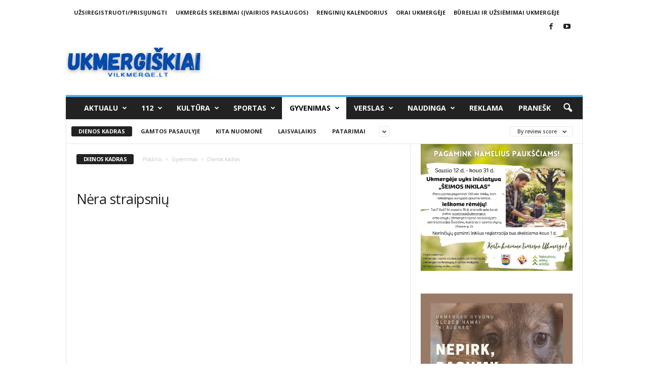

--- FILE ---
content_type: text/html; charset=UTF-8
request_url: http://www.vilkmerge.lt/category/gyvenimas/dienos-kadras/?filter_by=review_high
body_size: 108315
content:
<!doctype html >
<!--[if IE 8]>    <html class="ie8" lang="lt-LT" itemscope itemtype="https://schema.org/WebSite"> <![endif]-->
<!--[if IE 9]>    <html class="ie9" lang="lt-LT" itemscope itemtype="https://schema.org/WebSite"> <![endif]-->
<!--[if gt IE 8]><!--> <html lang="lt-LT" itemscope itemtype="https://schema.org/WebSite"> <!--<![endif]-->
<head>
    <title>Dienos kadras | Ukmergės naujienų portalas</title>
    <meta charset="UTF-8" />
    <meta name="viewport" content="width=device-width, initial-scale=1.0">
    <link rel="pingback" href="http://www.vilkmerge.lt/xmlrpc.php" />
    <meta name='robots' content='max-image-preview:large' />
<link rel="icon" type="image/png" href="http://www.vilkmerge.lt/wp-content/uploads/2021/12/vilkmerge.lt-ico.jpg"><link rel='dns-prefetch' href='//maps.googleapis.com' />
<link rel='dns-prefetch' href='//meet.jit.si' />
<link rel='dns-prefetch' href='//fonts.googleapis.com' />
<link rel="alternate" type="application/rss+xml" title="Ukmergės naujienų portalas &raquo; Įrašų RSS srautas" href="http://www.vilkmerge.lt/feed/" />
<link rel="alternate" type="application/rss+xml" title="Ukmergės naujienų portalas &raquo; Komentarų RSS srautas" href="http://www.vilkmerge.lt/comments/feed/" />
<link rel="alternate" type="application/rss+xml" title="Ukmergės naujienų portalas &raquo; Kategorijos „Dienos kadras“ RSS srautas" href="http://www.vilkmerge.lt/category/gyvenimas/dienos-kadras/feed/" />
<style id='wp-img-auto-sizes-contain-inline-css' type='text/css'>
img:is([sizes=auto i],[sizes^="auto," i]){contain-intrinsic-size:3000px 1500px}
/*# sourceURL=wp-img-auto-sizes-contain-inline-css */
</style>
<style id='wp-emoji-styles-inline-css' type='text/css'>

	img.wp-smiley, img.emoji {
		display: inline !important;
		border: none !important;
		box-shadow: none !important;
		height: 1em !important;
		width: 1em !important;
		margin: 0 0.07em !important;
		vertical-align: -0.1em !important;
		background: none !important;
		padding: 0 !important;
	}
/*# sourceURL=wp-emoji-styles-inline-css */
</style>
<style id='classic-theme-styles-inline-css' type='text/css'>
/*! This file is auto-generated */
.wp-block-button__link{color:#fff;background-color:#32373c;border-radius:9999px;box-shadow:none;text-decoration:none;padding:calc(.667em + 2px) calc(1.333em + 2px);font-size:1.125em}.wp-block-file__button{background:#32373c;color:#fff;text-decoration:none}
/*# sourceURL=/wp-includes/css/classic-themes.min.css */
</style>
<link rel='stylesheet' id='google-fonts-style-css' href='http://fonts.googleapis.com/css?family=Open+Sans%3A400%2C600%2C700%7CRoboto+Condensed%3A400%2C500%2C700&#038;display=swap&#038;ver=5.4.3.4' type='text/css' media='all' />
<link rel='stylesheet' id='evcal_google_fonts-css' href='https://fonts.googleapis.com/css?family=Noto+Sans%3A400%2C400italic%2C700%7CPoppins%3A700%2C800%2C900&#038;subset=latin%2Clatin-ext&#038;ver=5.0.6' type='text/css' media='all' />
<link rel='stylesheet' id='evcal_cal_default-css' href='//www.vilkmerge.lt/wp-content/plugins/eventON/assets/css/eventon_styles.css?ver=5.0.6' type='text/css' media='all' />
<link rel='stylesheet' id='evo_font_icons-css' href='//www.vilkmerge.lt/wp-content/plugins/eventON/assets/fonts/all.css?ver=5.0.6' type='text/css' media='all' />
<link rel='stylesheet' id='eventon_dynamic_styles-css' href='//www.vilkmerge.lt/wp-content/plugins/eventON/assets/css/eventon_dynamic_styles.css?ver=5.0.6' type='text/css' media='all' />
<link rel='stylesheet' id='td-theme-css' href='http://www.vilkmerge.lt/wp-content/themes/Newsmag/style.css?ver=5.4.3.4' type='text/css' media='all' />
<style id='td-theme-inline-css' type='text/css'>
    
        /* custom css - generated by TagDiv Composer */
        @media (max-width: 767px) {
            .td-header-desktop-wrap {
                display: none;
            }
        }
        @media (min-width: 767px) {
            .td-header-mobile-wrap {
                display: none;
            }
        }
    
	
/*# sourceURL=td-theme-inline-css */
</style>
<link rel='stylesheet' id='__EPYT__style-css' href='http://www.vilkmerge.lt/wp-content/plugins/youtube-embed-plus/styles/ytprefs.min.css?ver=14.2.4' type='text/css' media='all' />
<style id='__EPYT__style-inline-css' type='text/css'>

                .epyt-gallery-thumb {
                        width: 33.333%;
                }
                
/*# sourceURL=__EPYT__style-inline-css */
</style>
<link rel='stylesheet' id='js_composer_front-css' href='http://www.vilkmerge.lt/wp-content/plugins/js_composer/assets/css/js_composer.min.css?ver=8.7.2' type='text/css' media='all' />
<link rel='stylesheet' id='td-legacy-framework-front-style-css' href='http://www.vilkmerge.lt/wp-content/plugins/td-composer/legacy/Newsmag/assets/css/td_legacy_main.css?ver=02f7892c77f8d92ff3a6477b3d96dee8' type='text/css' media='all' />
<script type="text/javascript" src="http://www.vilkmerge.lt/wp-includes/js/jquery/jquery.min.js?ver=3.7.1" id="jquery-core-js"></script>
<script type="text/javascript" src="http://www.vilkmerge.lt/wp-includes/js/jquery/jquery-migrate.min.js?ver=3.4.1" id="jquery-migrate-js"></script>
<script type="text/javascript" id="evo-inlinescripts-header-js-after">
/* <![CDATA[ */
jQuery(document).ready(function($){});
//# sourceURL=evo-inlinescripts-header-js-after
/* ]]> */
</script>
<script type="text/javascript" id="__ytprefs__-js-extra">
/* <![CDATA[ */
var _EPYT_ = {"ajaxurl":"http://www.vilkmerge.lt/wp-admin/admin-ajax.php","security":"1657f1877f","gallery_scrolloffset":"20","eppathtoscripts":"http://www.vilkmerge.lt/wp-content/plugins/youtube-embed-plus/scripts/","eppath":"http://www.vilkmerge.lt/wp-content/plugins/youtube-embed-plus/","epresponsiveselector":"[\"iframe.__youtube_prefs_widget__\"]","epdovol":"1","version":"14.2.4","evselector":"iframe.__youtube_prefs__[src], iframe[src*=\"youtube.com/embed/\"], iframe[src*=\"youtube-nocookie.com/embed/\"]","ajax_compat":"","maxres_facade":"eager","ytapi_load":"light","pause_others":"","stopMobileBuffer":"1","facade_mode":"","not_live_on_channel":""};
//# sourceURL=__ytprefs__-js-extra
/* ]]> */
</script>
<script type="text/javascript" src="http://www.vilkmerge.lt/wp-content/plugins/youtube-embed-plus/scripts/ytprefs.min.js?ver=14.2.4" id="__ytprefs__-js"></script>
<script></script>
<!-- OG: 3.3.8 -->
<meta property="og:image" content="http://www.vilkmerge.lt/wp-content/uploads/2022/06/cropped-profile-image-fb-page-vilkmerge.lt_.jpg"><meta property="og:type" content="website"><meta property="og:locale" content="lt_LT"><meta property="og:site_name" content="Ukmergės naujienų portalas"><meta property="og:url" content="http://www.vilkmerge.lt/category/gyvenimas/dienos-kadras/"><meta property="og:title" content="Dienos kadras &#8211; Ukmergės naujienų portalas">

<meta property="twitter:partner" content="ogwp"><meta property="twitter:title" content="Dienos kadras &#8211; Ukmergės naujienų portalas"><meta property="twitter:url" content="http://www.vilkmerge.lt/category/gyvenimas/dienos-kadras/">
<meta itemprop="image" content="http://www.vilkmerge.lt/wp-content/uploads/2022/06/cropped-profile-image-fb-page-vilkmerge.lt_.jpg"><meta itemprop="name" content="Dienos kadras &#8211; Ukmergės naujienų portalas">
<!-- /OG -->

<link rel="https://api.w.org/" href="http://www.vilkmerge.lt/wp-json/" /><link rel="alternate" title="JSON" type="application/json" href="http://www.vilkmerge.lt/wp-json/wp/v2/categories/1255" /><link rel="EditURI" type="application/rsd+xml" title="RSD" href="http://www.vilkmerge.lt/xmlrpc.php?rsd" />
<meta name="generator" content="WordPress 6.9" />

<!-- This site is using AdRotate v5.17.2 to display their advertisements - https://ajdg.solutions/ -->
<!-- AdRotate CSS -->
<style type="text/css" media="screen">
	.g { margin:0px; padding:0px; overflow:hidden; line-height:1; zoom:1; }
	.g img { height:auto; }
	.g-col { position:relative; float:left; }
	.g-col:first-child { margin-left: 0; }
	.g-col:last-child { margin-right: 0; }
	.g-1 { margin:0px 0px 0px 0px;width:100%; max-width:300px; height:100%; max-height:250px; }
	.g-2 { margin:0px;  width:100%; max-width:640px; height:100%; max-height:100px; }
	.g-3 { margin:0px;  width:100%; max-width:640px; height:100%; max-height:100px; }
	.g-4 {  margin: 0 auto; }
	.g-9 { margin:0px;  width:100%; max-width:300px; height:100%; max-height:700px; }
	.g-10 { margin:5px;  }
	.g-11 {  margin: 0 auto; }
	.g-12 { margin:0px;  width:100%; max-width:300px; height:100%; max-height:500px; }
	@media only screen and (max-width: 480px) {
		.g-col, .g-dyn, .g-single { width:100%; margin-left:0; margin-right:0; }
	}
</style>
<!-- /AdRotate CSS -->



<!-- EventON Version -->
<meta name="generator" content="EventON 5.0.6" />

<meta name="generator" content="Powered by WPBakery Page Builder - drag and drop page builder for WordPress."/>

<!-- JS generated by theme -->

<script type="text/javascript" id="td-generated-header-js">
    
    

	    var tdBlocksArray = []; //here we store all the items for the current page

	    // td_block class - each ajax block uses a object of this class for requests
	    function tdBlock() {
		    this.id = '';
		    this.block_type = 1; //block type id (1-234 etc)
		    this.atts = '';
		    this.td_column_number = '';
		    this.td_current_page = 1; //
		    this.post_count = 0; //from wp
		    this.found_posts = 0; //from wp
		    this.max_num_pages = 0; //from wp
		    this.td_filter_value = ''; //current live filter value
		    this.is_ajax_running = false;
		    this.td_user_action = ''; // load more or infinite loader (used by the animation)
		    this.header_color = '';
		    this.ajax_pagination_infinite_stop = ''; //show load more at page x
	    }

        // td_js_generator - mini detector
        ( function () {
            var htmlTag = document.getElementsByTagName("html")[0];

	        if ( navigator.userAgent.indexOf("MSIE 10.0") > -1 ) {
                htmlTag.className += ' ie10';
            }

            if ( !!navigator.userAgent.match(/Trident.*rv\:11\./) ) {
                htmlTag.className += ' ie11';
            }

	        if ( navigator.userAgent.indexOf("Edge") > -1 ) {
                htmlTag.className += ' ieEdge';
            }

            if ( /(iPad|iPhone|iPod)/g.test(navigator.userAgent) ) {
                htmlTag.className += ' td-md-is-ios';
            }

            var user_agent = navigator.userAgent.toLowerCase();
            if ( user_agent.indexOf("android") > -1 ) {
                htmlTag.className += ' td-md-is-android';
            }

            if ( -1 !== navigator.userAgent.indexOf('Mac OS X')  ) {
                htmlTag.className += ' td-md-is-os-x';
            }

            if ( /chrom(e|ium)/.test(navigator.userAgent.toLowerCase()) ) {
               htmlTag.className += ' td-md-is-chrome';
            }

            if ( -1 !== navigator.userAgent.indexOf('Firefox') ) {
                htmlTag.className += ' td-md-is-firefox';
            }

            if ( -1 !== navigator.userAgent.indexOf('Safari') && -1 === navigator.userAgent.indexOf('Chrome') ) {
                htmlTag.className += ' td-md-is-safari';
            }

            if( -1 !== navigator.userAgent.indexOf('IEMobile') ){
                htmlTag.className += ' td-md-is-iemobile';
            }

        })();

        var tdLocalCache = {};

        ( function () {
            "use strict";

            tdLocalCache = {
                data: {},
                remove: function (resource_id) {
                    delete tdLocalCache.data[resource_id];
                },
                exist: function (resource_id) {
                    return tdLocalCache.data.hasOwnProperty(resource_id) && tdLocalCache.data[resource_id] !== null;
                },
                get: function (resource_id) {
                    return tdLocalCache.data[resource_id];
                },
                set: function (resource_id, cachedData) {
                    tdLocalCache.remove(resource_id);
                    tdLocalCache.data[resource_id] = cachedData;
                }
            };
        })();

    
    
var td_viewport_interval_list=[{"limitBottom":767,"sidebarWidth":251},{"limitBottom":1023,"sidebarWidth":339}];
var td_animation_stack_effect="type0";
var tds_animation_stack=true;
var td_animation_stack_specific_selectors=".entry-thumb, img, .td-lazy-img";
var td_animation_stack_general_selectors=".td-animation-stack img, .td-animation-stack .entry-thumb, .post img, .td-animation-stack .td-lazy-img";
var tdc_is_installed="yes";
var tdc_domain_active=false;
var td_ajax_url="http:\/\/www.vilkmerge.lt\/wp-admin\/admin-ajax.php?td_theme_name=Newsmag&v=5.4.3.4";
var td_get_template_directory_uri="http:\/\/www.vilkmerge.lt\/wp-content\/plugins\/td-composer\/legacy\/common";
var tds_snap_menu="";
var tds_logo_on_sticky="";
var tds_header_style="";
var td_please_wait="Pra\u0161ome palaukti...";
var td_email_user_pass_incorrect="User or password incorrect!";
var td_email_user_incorrect="Email or username incorrect!";
var td_email_incorrect="Email incorrect!";
var td_user_incorrect="Username incorrect!";
var td_email_user_empty="Email or username empty!";
var td_pass_empty="Pass empty!";
var td_pass_pattern_incorrect="Invalid Pass Pattern!";
var td_retype_pass_incorrect="Retyped Pass incorrect!";
var tds_more_articles_on_post_enable="";
var tds_more_articles_on_post_time_to_wait="";
var tds_more_articles_on_post_pages_distance_from_top=0;
var tds_captcha="";
var tds_theme_color_site_wide="#4db2ec";
var tds_smart_sidebar="";
var tdThemeName="Newsmag";
var tdThemeNameWl="Newsmag";
var td_magnific_popup_translation_tPrev="Ankstesnis";
var td_magnific_popup_translation_tNext="Sekantis";
var td_magnific_popup_translation_tCounter="%curr% of %total%";
var td_magnific_popup_translation_ajax_tError="Turinys negali b\u016bti \u012fkeltas";
var td_magnific_popup_translation_image_tError="The image #%curr% could not be loaded.";
var tdBlockNonce="e6985eabff";
var tdMobileMenu="enabled";
var tdMobileSearch="enabled";
var tdDateNamesI18n={"month_names":["sausio","vasario","kovo","baland\u017eio","gegu\u017e\u0117s","bir\u017eelio","liepos","rugpj\u016b\u010dio","rugs\u0117jo","spalio","lapkri\u010dio","gruod\u017eio"],"month_names_short":["Sau","Vas","Kov","Bal","Geg","Bir","Lie","Rgp","Rgs","Spa","Lap","Gru"],"day_names":["Sekmadienis","Pirmadienis","Antradienis","Tre\u010diadienis","Ketvirtadienis","Penktadienis","\u0160e\u0161tadienis"],"day_names_short":["Sk","Pr","An","Tr","Kt","Pn","\u0160t"]};
var td_deploy_mode="deploy";
var td_ad_background_click_link="";
var td_ad_background_click_target="";
</script>

<!-- Google tag (gtag.js) -->
<script async src="https://www.googletagmanager.com/gtag/js?id=G-0VPV4JQ182"></script>
<script>
  window.dataLayer = window.dataLayer || [];
  function gtag(){dataLayer.push(arguments);}
  gtag('js', new Date());

gtag('config', 'G-0VPV4JQ182');
</script>

<!-- Google Tag Manager -->
<script>(function(w,d,s,l,i){w[l]=w[l]||[];w[l].push({'gtm.start':
new Date().getTime(),event:'gtm.js'});var f=d.getElementsByTagName(s)[0],
j=d.createElement(s),dl=l!='dataLayer'?'&l='+l:'';j.async=true;j.src=
'https://www.googletagmanager.com/gtm.js?id='+i+dl;f.parentNode.insertBefore(j,f);
})(window,document,'script','dataLayer','GTM-WW734TQK');</script>
<!-- End Google Tag Manager -->




<script type="application/ld+json">
    {
        "@context": "https://schema.org",
        "@type": "BreadcrumbList",
        "itemListElement": [
            {
                "@type": "ListItem",
                "position": 1,
                "item": {
                    "@type": "WebSite",
                    "@id": "http://www.vilkmerge.lt/",
                    "name": "Pradinis"
                }
            },
            {
                "@type": "ListItem",
                "position": 2,
                    "item": {
                    "@type": "WebPage",
                    "@id": "http://www.vilkmerge.lt/category/gyvenimas/",
                    "name": "Gyvenimas"
                }
            }
            ,{
                "@type": "ListItem",
                "position": 3,
                    "item": {
                    "@type": "WebPage",
                    "@id": "http://www.vilkmerge.lt/category/gyvenimas/dienos-kadras/",
                    "name": "Dienos kadras"                                
                }
            }    
        ]
    }
</script>
<link rel="icon" href="http://www.vilkmerge.lt/wp-content/uploads/2022/06/cropped-profile-image-fb-page-vilkmerge.lt_-32x32.jpg" sizes="32x32" />
<link rel="icon" href="http://www.vilkmerge.lt/wp-content/uploads/2022/06/cropped-profile-image-fb-page-vilkmerge.lt_-192x192.jpg" sizes="192x192" />
<link rel="apple-touch-icon" href="http://www.vilkmerge.lt/wp-content/uploads/2022/06/cropped-profile-image-fb-page-vilkmerge.lt_-180x180.jpg" />
<meta name="msapplication-TileImage" content="http://www.vilkmerge.lt/wp-content/uploads/2022/06/cropped-profile-image-fb-page-vilkmerge.lt_-270x270.jpg" />
<noscript><style> .wpb_animate_when_almost_visible { opacity: 1; }</style></noscript>	<style id="tdw-css-placeholder">/* custom css - generated by TagDiv Composer */
</style><style id='wp-block-image-inline-css' type='text/css'>
.wp-block-image>a,.wp-block-image>figure>a{display:inline-block}.wp-block-image img{box-sizing:border-box;height:auto;max-width:100%;vertical-align:bottom}@media not (prefers-reduced-motion){.wp-block-image img.hide{visibility:hidden}.wp-block-image img.show{animation:show-content-image .4s}}.wp-block-image[style*=border-radius] img,.wp-block-image[style*=border-radius]>a{border-radius:inherit}.wp-block-image.has-custom-border img{box-sizing:border-box}.wp-block-image.aligncenter{text-align:center}.wp-block-image.alignfull>a,.wp-block-image.alignwide>a{width:100%}.wp-block-image.alignfull img,.wp-block-image.alignwide img{height:auto;width:100%}.wp-block-image .aligncenter,.wp-block-image .alignleft,.wp-block-image .alignright,.wp-block-image.aligncenter,.wp-block-image.alignleft,.wp-block-image.alignright{display:table}.wp-block-image .aligncenter>figcaption,.wp-block-image .alignleft>figcaption,.wp-block-image .alignright>figcaption,.wp-block-image.aligncenter>figcaption,.wp-block-image.alignleft>figcaption,.wp-block-image.alignright>figcaption{caption-side:bottom;display:table-caption}.wp-block-image .alignleft{float:left;margin:.5em 1em .5em 0}.wp-block-image .alignright{float:right;margin:.5em 0 .5em 1em}.wp-block-image .aligncenter{margin-left:auto;margin-right:auto}.wp-block-image :where(figcaption){margin-bottom:1em;margin-top:.5em}.wp-block-image.is-style-circle-mask img{border-radius:9999px}@supports ((-webkit-mask-image:none) or (mask-image:none)) or (-webkit-mask-image:none){.wp-block-image.is-style-circle-mask img{border-radius:0;-webkit-mask-image:url('data:image/svg+xml;utf8,<svg viewBox="0 0 100 100" xmlns="http://www.w3.org/2000/svg"><circle cx="50" cy="50" r="50"/></svg>');mask-image:url('data:image/svg+xml;utf8,<svg viewBox="0 0 100 100" xmlns="http://www.w3.org/2000/svg"><circle cx="50" cy="50" r="50"/></svg>');mask-mode:alpha;-webkit-mask-position:center;mask-position:center;-webkit-mask-repeat:no-repeat;mask-repeat:no-repeat;-webkit-mask-size:contain;mask-size:contain}}:root :where(.wp-block-image.is-style-rounded img,.wp-block-image .is-style-rounded img){border-radius:9999px}.wp-block-image figure{margin:0}.wp-lightbox-container{display:flex;flex-direction:column;position:relative}.wp-lightbox-container img{cursor:zoom-in}.wp-lightbox-container img:hover+button{opacity:1}.wp-lightbox-container button{align-items:center;backdrop-filter:blur(16px) saturate(180%);background-color:#5a5a5a40;border:none;border-radius:4px;cursor:zoom-in;display:flex;height:20px;justify-content:center;opacity:0;padding:0;position:absolute;right:16px;text-align:center;top:16px;width:20px;z-index:100}@media not (prefers-reduced-motion){.wp-lightbox-container button{transition:opacity .2s ease}}.wp-lightbox-container button:focus-visible{outline:3px auto #5a5a5a40;outline:3px auto -webkit-focus-ring-color;outline-offset:3px}.wp-lightbox-container button:hover{cursor:pointer;opacity:1}.wp-lightbox-container button:focus{opacity:1}.wp-lightbox-container button:focus,.wp-lightbox-container button:hover,.wp-lightbox-container button:not(:hover):not(:active):not(.has-background){background-color:#5a5a5a40;border:none}.wp-lightbox-overlay{box-sizing:border-box;cursor:zoom-out;height:100vh;left:0;overflow:hidden;position:fixed;top:0;visibility:hidden;width:100%;z-index:100000}.wp-lightbox-overlay .close-button{align-items:center;cursor:pointer;display:flex;justify-content:center;min-height:40px;min-width:40px;padding:0;position:absolute;right:calc(env(safe-area-inset-right) + 16px);top:calc(env(safe-area-inset-top) + 16px);z-index:5000000}.wp-lightbox-overlay .close-button:focus,.wp-lightbox-overlay .close-button:hover,.wp-lightbox-overlay .close-button:not(:hover):not(:active):not(.has-background){background:none;border:none}.wp-lightbox-overlay .lightbox-image-container{height:var(--wp--lightbox-container-height);left:50%;overflow:hidden;position:absolute;top:50%;transform:translate(-50%,-50%);transform-origin:top left;width:var(--wp--lightbox-container-width);z-index:9999999999}.wp-lightbox-overlay .wp-block-image{align-items:center;box-sizing:border-box;display:flex;height:100%;justify-content:center;margin:0;position:relative;transform-origin:0 0;width:100%;z-index:3000000}.wp-lightbox-overlay .wp-block-image img{height:var(--wp--lightbox-image-height);min-height:var(--wp--lightbox-image-height);min-width:var(--wp--lightbox-image-width);width:var(--wp--lightbox-image-width)}.wp-lightbox-overlay .wp-block-image figcaption{display:none}.wp-lightbox-overlay button{background:none;border:none}.wp-lightbox-overlay .scrim{background-color:#fff;height:100%;opacity:.9;position:absolute;width:100%;z-index:2000000}.wp-lightbox-overlay.active{visibility:visible}@media not (prefers-reduced-motion){.wp-lightbox-overlay.active{animation:turn-on-visibility .25s both}.wp-lightbox-overlay.active img{animation:turn-on-visibility .35s both}.wp-lightbox-overlay.show-closing-animation:not(.active){animation:turn-off-visibility .35s both}.wp-lightbox-overlay.show-closing-animation:not(.active) img{animation:turn-off-visibility .25s both}.wp-lightbox-overlay.zoom.active{animation:none;opacity:1;visibility:visible}.wp-lightbox-overlay.zoom.active .lightbox-image-container{animation:lightbox-zoom-in .4s}.wp-lightbox-overlay.zoom.active .lightbox-image-container img{animation:none}.wp-lightbox-overlay.zoom.active .scrim{animation:turn-on-visibility .4s forwards}.wp-lightbox-overlay.zoom.show-closing-animation:not(.active){animation:none}.wp-lightbox-overlay.zoom.show-closing-animation:not(.active) .lightbox-image-container{animation:lightbox-zoom-out .4s}.wp-lightbox-overlay.zoom.show-closing-animation:not(.active) .lightbox-image-container img{animation:none}.wp-lightbox-overlay.zoom.show-closing-animation:not(.active) .scrim{animation:turn-off-visibility .4s forwards}}@keyframes show-content-image{0%{visibility:hidden}99%{visibility:hidden}to{visibility:visible}}@keyframes turn-on-visibility{0%{opacity:0}to{opacity:1}}@keyframes turn-off-visibility{0%{opacity:1;visibility:visible}99%{opacity:0;visibility:visible}to{opacity:0;visibility:hidden}}@keyframes lightbox-zoom-in{0%{transform:translate(calc((-100vw + var(--wp--lightbox-scrollbar-width))/2 + var(--wp--lightbox-initial-left-position)),calc(-50vh + var(--wp--lightbox-initial-top-position))) scale(var(--wp--lightbox-scale))}to{transform:translate(-50%,-50%) scale(1)}}@keyframes lightbox-zoom-out{0%{transform:translate(-50%,-50%) scale(1);visibility:visible}99%{visibility:visible}to{transform:translate(calc((-100vw + var(--wp--lightbox-scrollbar-width))/2 + var(--wp--lightbox-initial-left-position)),calc(-50vh + var(--wp--lightbox-initial-top-position))) scale(var(--wp--lightbox-scale));visibility:hidden}}
/*# sourceURL=http://www.vilkmerge.lt/wp-includes/blocks/image/style.min.css */
</style>
<style id='wp-block-group-inline-css' type='text/css'>
.wp-block-group{box-sizing:border-box}:where(.wp-block-group.wp-block-group-is-layout-constrained){position:relative}
/*# sourceURL=http://www.vilkmerge.lt/wp-includes/blocks/group/style.min.css */
</style>
<style id='wp-block-paragraph-inline-css' type='text/css'>
.is-small-text{font-size:.875em}.is-regular-text{font-size:1em}.is-large-text{font-size:2.25em}.is-larger-text{font-size:3em}.has-drop-cap:not(:focus):first-letter{float:left;font-size:8.4em;font-style:normal;font-weight:100;line-height:.68;margin:.05em .1em 0 0;text-transform:uppercase}body.rtl .has-drop-cap:not(:focus):first-letter{float:none;margin-left:.1em}p.has-drop-cap.has-background{overflow:hidden}:root :where(p.has-background){padding:1.25em 2.375em}:where(p.has-text-color:not(.has-link-color)) a{color:inherit}p.has-text-align-left[style*="writing-mode:vertical-lr"],p.has-text-align-right[style*="writing-mode:vertical-rl"]{rotate:180deg}
/*# sourceURL=http://www.vilkmerge.lt/wp-includes/blocks/paragraph/style.min.css */
</style>
<style id='global-styles-inline-css' type='text/css'>
:root{--wp--preset--aspect-ratio--square: 1;--wp--preset--aspect-ratio--4-3: 4/3;--wp--preset--aspect-ratio--3-4: 3/4;--wp--preset--aspect-ratio--3-2: 3/2;--wp--preset--aspect-ratio--2-3: 2/3;--wp--preset--aspect-ratio--16-9: 16/9;--wp--preset--aspect-ratio--9-16: 9/16;--wp--preset--color--black: #000000;--wp--preset--color--cyan-bluish-gray: #abb8c3;--wp--preset--color--white: #ffffff;--wp--preset--color--pale-pink: #f78da7;--wp--preset--color--vivid-red: #cf2e2e;--wp--preset--color--luminous-vivid-orange: #ff6900;--wp--preset--color--luminous-vivid-amber: #fcb900;--wp--preset--color--light-green-cyan: #7bdcb5;--wp--preset--color--vivid-green-cyan: #00d084;--wp--preset--color--pale-cyan-blue: #8ed1fc;--wp--preset--color--vivid-cyan-blue: #0693e3;--wp--preset--color--vivid-purple: #9b51e0;--wp--preset--gradient--vivid-cyan-blue-to-vivid-purple: linear-gradient(135deg,rgb(6,147,227) 0%,rgb(155,81,224) 100%);--wp--preset--gradient--light-green-cyan-to-vivid-green-cyan: linear-gradient(135deg,rgb(122,220,180) 0%,rgb(0,208,130) 100%);--wp--preset--gradient--luminous-vivid-amber-to-luminous-vivid-orange: linear-gradient(135deg,rgb(252,185,0) 0%,rgb(255,105,0) 100%);--wp--preset--gradient--luminous-vivid-orange-to-vivid-red: linear-gradient(135deg,rgb(255,105,0) 0%,rgb(207,46,46) 100%);--wp--preset--gradient--very-light-gray-to-cyan-bluish-gray: linear-gradient(135deg,rgb(238,238,238) 0%,rgb(169,184,195) 100%);--wp--preset--gradient--cool-to-warm-spectrum: linear-gradient(135deg,rgb(74,234,220) 0%,rgb(151,120,209) 20%,rgb(207,42,186) 40%,rgb(238,44,130) 60%,rgb(251,105,98) 80%,rgb(254,248,76) 100%);--wp--preset--gradient--blush-light-purple: linear-gradient(135deg,rgb(255,206,236) 0%,rgb(152,150,240) 100%);--wp--preset--gradient--blush-bordeaux: linear-gradient(135deg,rgb(254,205,165) 0%,rgb(254,45,45) 50%,rgb(107,0,62) 100%);--wp--preset--gradient--luminous-dusk: linear-gradient(135deg,rgb(255,203,112) 0%,rgb(199,81,192) 50%,rgb(65,88,208) 100%);--wp--preset--gradient--pale-ocean: linear-gradient(135deg,rgb(255,245,203) 0%,rgb(182,227,212) 50%,rgb(51,167,181) 100%);--wp--preset--gradient--electric-grass: linear-gradient(135deg,rgb(202,248,128) 0%,rgb(113,206,126) 100%);--wp--preset--gradient--midnight: linear-gradient(135deg,rgb(2,3,129) 0%,rgb(40,116,252) 100%);--wp--preset--font-size--small: 10px;--wp--preset--font-size--medium: 20px;--wp--preset--font-size--large: 30px;--wp--preset--font-size--x-large: 42px;--wp--preset--font-size--regular: 14px;--wp--preset--font-size--larger: 48px;--wp--preset--spacing--20: 0.44rem;--wp--preset--spacing--30: 0.67rem;--wp--preset--spacing--40: 1rem;--wp--preset--spacing--50: 1.5rem;--wp--preset--spacing--60: 2.25rem;--wp--preset--spacing--70: 3.38rem;--wp--preset--spacing--80: 5.06rem;--wp--preset--shadow--natural: 6px 6px 9px rgba(0, 0, 0, 0.2);--wp--preset--shadow--deep: 12px 12px 50px rgba(0, 0, 0, 0.4);--wp--preset--shadow--sharp: 6px 6px 0px rgba(0, 0, 0, 0.2);--wp--preset--shadow--outlined: 6px 6px 0px -3px rgb(255, 255, 255), 6px 6px rgb(0, 0, 0);--wp--preset--shadow--crisp: 6px 6px 0px rgb(0, 0, 0);}:where(.is-layout-flex){gap: 0.5em;}:where(.is-layout-grid){gap: 0.5em;}body .is-layout-flex{display: flex;}.is-layout-flex{flex-wrap: wrap;align-items: center;}.is-layout-flex > :is(*, div){margin: 0;}body .is-layout-grid{display: grid;}.is-layout-grid > :is(*, div){margin: 0;}:where(.wp-block-columns.is-layout-flex){gap: 2em;}:where(.wp-block-columns.is-layout-grid){gap: 2em;}:where(.wp-block-post-template.is-layout-flex){gap: 1.25em;}:where(.wp-block-post-template.is-layout-grid){gap: 1.25em;}.has-black-color{color: var(--wp--preset--color--black) !important;}.has-cyan-bluish-gray-color{color: var(--wp--preset--color--cyan-bluish-gray) !important;}.has-white-color{color: var(--wp--preset--color--white) !important;}.has-pale-pink-color{color: var(--wp--preset--color--pale-pink) !important;}.has-vivid-red-color{color: var(--wp--preset--color--vivid-red) !important;}.has-luminous-vivid-orange-color{color: var(--wp--preset--color--luminous-vivid-orange) !important;}.has-luminous-vivid-amber-color{color: var(--wp--preset--color--luminous-vivid-amber) !important;}.has-light-green-cyan-color{color: var(--wp--preset--color--light-green-cyan) !important;}.has-vivid-green-cyan-color{color: var(--wp--preset--color--vivid-green-cyan) !important;}.has-pale-cyan-blue-color{color: var(--wp--preset--color--pale-cyan-blue) !important;}.has-vivid-cyan-blue-color{color: var(--wp--preset--color--vivid-cyan-blue) !important;}.has-vivid-purple-color{color: var(--wp--preset--color--vivid-purple) !important;}.has-black-background-color{background-color: var(--wp--preset--color--black) !important;}.has-cyan-bluish-gray-background-color{background-color: var(--wp--preset--color--cyan-bluish-gray) !important;}.has-white-background-color{background-color: var(--wp--preset--color--white) !important;}.has-pale-pink-background-color{background-color: var(--wp--preset--color--pale-pink) !important;}.has-vivid-red-background-color{background-color: var(--wp--preset--color--vivid-red) !important;}.has-luminous-vivid-orange-background-color{background-color: var(--wp--preset--color--luminous-vivid-orange) !important;}.has-luminous-vivid-amber-background-color{background-color: var(--wp--preset--color--luminous-vivid-amber) !important;}.has-light-green-cyan-background-color{background-color: var(--wp--preset--color--light-green-cyan) !important;}.has-vivid-green-cyan-background-color{background-color: var(--wp--preset--color--vivid-green-cyan) !important;}.has-pale-cyan-blue-background-color{background-color: var(--wp--preset--color--pale-cyan-blue) !important;}.has-vivid-cyan-blue-background-color{background-color: var(--wp--preset--color--vivid-cyan-blue) !important;}.has-vivid-purple-background-color{background-color: var(--wp--preset--color--vivid-purple) !important;}.has-black-border-color{border-color: var(--wp--preset--color--black) !important;}.has-cyan-bluish-gray-border-color{border-color: var(--wp--preset--color--cyan-bluish-gray) !important;}.has-white-border-color{border-color: var(--wp--preset--color--white) !important;}.has-pale-pink-border-color{border-color: var(--wp--preset--color--pale-pink) !important;}.has-vivid-red-border-color{border-color: var(--wp--preset--color--vivid-red) !important;}.has-luminous-vivid-orange-border-color{border-color: var(--wp--preset--color--luminous-vivid-orange) !important;}.has-luminous-vivid-amber-border-color{border-color: var(--wp--preset--color--luminous-vivid-amber) !important;}.has-light-green-cyan-border-color{border-color: var(--wp--preset--color--light-green-cyan) !important;}.has-vivid-green-cyan-border-color{border-color: var(--wp--preset--color--vivid-green-cyan) !important;}.has-pale-cyan-blue-border-color{border-color: var(--wp--preset--color--pale-cyan-blue) !important;}.has-vivid-cyan-blue-border-color{border-color: var(--wp--preset--color--vivid-cyan-blue) !important;}.has-vivid-purple-border-color{border-color: var(--wp--preset--color--vivid-purple) !important;}.has-vivid-cyan-blue-to-vivid-purple-gradient-background{background: var(--wp--preset--gradient--vivid-cyan-blue-to-vivid-purple) !important;}.has-light-green-cyan-to-vivid-green-cyan-gradient-background{background: var(--wp--preset--gradient--light-green-cyan-to-vivid-green-cyan) !important;}.has-luminous-vivid-amber-to-luminous-vivid-orange-gradient-background{background: var(--wp--preset--gradient--luminous-vivid-amber-to-luminous-vivid-orange) !important;}.has-luminous-vivid-orange-to-vivid-red-gradient-background{background: var(--wp--preset--gradient--luminous-vivid-orange-to-vivid-red) !important;}.has-very-light-gray-to-cyan-bluish-gray-gradient-background{background: var(--wp--preset--gradient--very-light-gray-to-cyan-bluish-gray) !important;}.has-cool-to-warm-spectrum-gradient-background{background: var(--wp--preset--gradient--cool-to-warm-spectrum) !important;}.has-blush-light-purple-gradient-background{background: var(--wp--preset--gradient--blush-light-purple) !important;}.has-blush-bordeaux-gradient-background{background: var(--wp--preset--gradient--blush-bordeaux) !important;}.has-luminous-dusk-gradient-background{background: var(--wp--preset--gradient--luminous-dusk) !important;}.has-pale-ocean-gradient-background{background: var(--wp--preset--gradient--pale-ocean) !important;}.has-electric-grass-gradient-background{background: var(--wp--preset--gradient--electric-grass) !important;}.has-midnight-gradient-background{background: var(--wp--preset--gradient--midnight) !important;}.has-small-font-size{font-size: var(--wp--preset--font-size--small) !important;}.has-medium-font-size{font-size: var(--wp--preset--font-size--medium) !important;}.has-large-font-size{font-size: var(--wp--preset--font-size--large) !important;}.has-x-large-font-size{font-size: var(--wp--preset--font-size--x-large) !important;}
/*# sourceURL=global-styles-inline-css */
</style>
</head>

<body class="archive category category-dienos-kadras category-1255 wp-theme-Newsmag global-block-template-1 td_category_template_1 td_category_top_posts_style_1 wpb-js-composer js-comp-ver-8.7.2 vc_responsive td-animation-stack-type0 td-full-layout" itemscope="itemscope" itemtype="http://schema.org/WebPage">
<!-- Google Tag Manager (noscript) -->
<noscript><iframe src="https://www.googletagmanager.com/ns.html?id=GTM-WW734TQK"
height="0" width="0" style="display:none;visibility:hidden"></iframe></noscript>
<!-- End Google Tag Manager (noscript) -->


        <div class="td-scroll-up  td-hide-scroll-up-on-mob"  style="display:none;"><i class="td-icon-menu-up"></i></div>

    
    <div class="td-menu-background"></div>
<div id="td-mobile-nav">
    <div class="td-mobile-container">
        <!-- mobile menu top section -->
        <div class="td-menu-socials-wrap">
            <!-- socials -->
            <div class="td-menu-socials">
                
        <span class="td-social-icon-wrap">
            <a target="_blank" href="https://www.facebook.com/vilkmerge.lt" title="Facebook">
                <i class="td-icon-font td-icon-facebook"></i>
                <span style="display: none">Facebook</span>
            </a>
        </span>
        <span class="td-social-icon-wrap">
            <a target="_blank" href="https://www.youtube.com/channel/UCtwJP4RU7fUV2EPVTfqz_Ew" title="Youtube">
                <i class="td-icon-font td-icon-youtube"></i>
                <span style="display: none">Youtube</span>
            </a>
        </span>            </div>
            <!-- close button -->
            <div class="td-mobile-close">
                <span><i class="td-icon-close-mobile"></i></span>
            </div>
        </div>

        <!-- login section -->
                    <div class="td-menu-login-section">
                
    <div class="td-guest-wrap">
        <div class="td-menu-login"><a id="login-link-mob">Sign in</a></div>
    </div>
            </div>
        
        <!-- menu section -->
        <div class="td-mobile-content">
            <div class="menu-pagrindinis-container"><ul id="menu-pagrindinis" class="td-mobile-main-menu"><li id="menu-item-53727" class="menu-item menu-item-type-taxonomy menu-item-object-category menu-item-has-children menu-item-first menu-item-53727"><a href="http://www.vilkmerge.lt/category/aktualijos/">Aktualu<i class="td-icon-menu-right td-element-after"></i></a>
<ul class="sub-menu">
	<li id="menu-item-53728" class="menu-item menu-item-type-taxonomy menu-item-object-category menu-item-53728"><a href="http://www.vilkmerge.lt/category/aktualijos/gedos-stulpas/">Gėdos stulpas</a></li>
	<li id="menu-item-53729" class="menu-item menu-item-type-taxonomy menu-item-object-category menu-item-53729"><a href="http://www.vilkmerge.lt/category/aktualijos/istorijos-puslapiai/">Istorijos puslapiai</a></li>
	<li id="menu-item-53730" class="menu-item menu-item-type-taxonomy menu-item-object-category menu-item-53730"><a href="http://www.vilkmerge.lt/category/aktualijos/pranesimai/">Pranešimai</a></li>
	<li id="menu-item-80880" class="menu-item menu-item-type-taxonomy menu-item-object-category menu-item-80880"><a href="http://www.vilkmerge.lt/category/lietuvos-naujienos/">Lietuvos naujienos</a></li>
	<li id="menu-item-53731" class="menu-item menu-item-type-taxonomy menu-item-object-category menu-item-53731"><a href="http://www.vilkmerge.lt/category/aktualijos/raso-skaitytojai/">Rašo skaitytojai</a></li>
</ul>
</li>
<li id="menu-item-72983" class="menu-item menu-item-type-taxonomy menu-item-object-category menu-item-has-children menu-item-72983"><a href="http://www.vilkmerge.lt/category/112/">112<i class="td-icon-menu-right td-element-after"></i></a>
<ul class="sub-menu">
	<li id="menu-item-72984" class="menu-item menu-item-type-taxonomy menu-item-object-category menu-item-72984"><a href="http://www.vilkmerge.lt/category/112/pranesimai-112/">Pranešimai</a></li>
	<li id="menu-item-72985" class="menu-item menu-item-type-taxonomy menu-item-object-category menu-item-72985"><a href="http://www.vilkmerge.lt/category/112/gaisrai/">Gaisrai</a></li>
	<li id="menu-item-73438" class="menu-item menu-item-type-taxonomy menu-item-object-category menu-item-73438"><a href="http://www.vilkmerge.lt/category/112/suvestines/">Suvestinės</a></li>
</ul>
</li>
<li id="menu-item-53737" class="menu-item menu-item-type-taxonomy menu-item-object-category menu-item-has-children menu-item-53737"><a href="http://www.vilkmerge.lt/category/kultura/">Kultūra<i class="td-icon-menu-right td-element-after"></i></a>
<ul class="sub-menu">
	<li id="menu-item-53739" class="menu-item menu-item-type-taxonomy menu-item-object-category menu-item-53739"><a href="http://www.vilkmerge.lt/category/kultura/renginiai/">Renginiai</a></li>
	<li id="menu-item-53738" class="menu-item menu-item-type-taxonomy menu-item-object-category menu-item-53738"><a href="http://www.vilkmerge.lt/category/kultura/anonsai/">Anonsai</a></li>
</ul>
</li>
<li id="menu-item-53740" class="menu-item menu-item-type-taxonomy menu-item-object-category menu-item-has-children menu-item-53740"><a href="http://www.vilkmerge.lt/category/sportas/">Sportas<i class="td-icon-menu-right td-element-after"></i></a>
<ul class="sub-menu">
	<li id="menu-item-53741" class="menu-item menu-item-type-taxonomy menu-item-object-category menu-item-53741"><a href="http://www.vilkmerge.lt/category/sportas/futbolas/">Futbolas</a></li>
	<li id="menu-item-53743" class="menu-item menu-item-type-taxonomy menu-item-object-category menu-item-53743"><a href="http://www.vilkmerge.lt/category/sportas/krepsinis/">Krepšinis</a></li>
	<li id="menu-item-53744" class="menu-item menu-item-type-taxonomy menu-item-object-category menu-item-53744"><a href="http://www.vilkmerge.lt/category/sportas/stalo-zaidimai/">Stalo žaidimai</a></li>
	<li id="menu-item-53742" class="menu-item menu-item-type-taxonomy menu-item-object-category menu-item-53742"><a href="http://www.vilkmerge.lt/category/sportas/kitas-sportas/">Kitas sportas</a></li>
</ul>
</li>
<li id="menu-item-53745" class="menu-item menu-item-type-taxonomy menu-item-object-category current-category-ancestor current-menu-ancestor current-menu-parent current-category-parent menu-item-has-children menu-item-53745"><a href="http://www.vilkmerge.lt/category/gyvenimas/">Gyvenimas<i class="td-icon-menu-right td-element-after"></i></a>
<ul class="sub-menu">
	<li id="menu-item-53746" class="menu-item menu-item-type-taxonomy menu-item-object-category menu-item-53746"><a href="http://www.vilkmerge.lt/category/gyvenimas/gamtos-pasaulyje/">Gamtos pasaulyje</a></li>
	<li id="menu-item-53747" class="menu-item menu-item-type-taxonomy menu-item-object-category menu-item-53747"><a href="http://www.vilkmerge.lt/category/gyvenimas/kita-nuomone/">Kita nuomonė</a></li>
	<li id="menu-item-53748" class="menu-item menu-item-type-taxonomy menu-item-object-category menu-item-53748"><a href="http://www.vilkmerge.lt/category/gyvenimas/laisvalaikis/">Laisvalaikis</a></li>
	<li id="menu-item-65487" class="menu-item menu-item-type-taxonomy menu-item-object-category menu-item-65487"><a href="http://www.vilkmerge.lt/category/gyvenimas/patarimai/">Patarimai</a></li>
	<li id="menu-item-53749" class="menu-item menu-item-type-taxonomy menu-item-object-category menu-item-53749"><a href="http://www.vilkmerge.lt/category/gyvenimas/receptai/">Receptai</a></li>
	<li id="menu-item-53750" class="menu-item menu-item-type-taxonomy menu-item-object-category menu-item-53750"><a href="http://www.vilkmerge.lt/category/gyvenimas/technologijos/">Technologijos</a></li>
	<li id="menu-item-53751" class="menu-item menu-item-type-taxonomy menu-item-object-category menu-item-53751"><a href="http://www.vilkmerge.lt/category/gyvenimas/zmones/">Žmonės</a></li>
	<li id="menu-item-73636" class="menu-item menu-item-type-taxonomy menu-item-object-category current-menu-item menu-item-73636"><a href="http://www.vilkmerge.lt/category/gyvenimas/dienos-kadras/">Dienos kadras</a></li>
</ul>
</li>
<li id="menu-item-53752" class="menu-item menu-item-type-taxonomy menu-item-object-category menu-item-has-children menu-item-53752"><a href="http://www.vilkmerge.lt/category/verslas/">Verslas<i class="td-icon-menu-right td-element-after"></i></a>
<ul class="sub-menu">
	<li id="menu-item-53753" class="menu-item menu-item-type-taxonomy menu-item-object-category menu-item-53753"><a href="http://www.vilkmerge.lt/category/verslas/remeju-medziaga/">Rėmėjų medžiaga</a></li>
	<li id="menu-item-53754" class="menu-item menu-item-type-taxonomy menu-item-object-category menu-item-53754"><a href="http://www.vilkmerge.lt/category/verslas/ukmerges-verslas/">Ukmergės verslas</a></li>
	<li id="menu-item-53755" class="menu-item menu-item-type-taxonomy menu-item-object-category menu-item-53755"><a href="http://www.vilkmerge.lt/category/verslas/verslo-naujienos/">Verslo naujienos</a></li>
	<li id="menu-item-53757" class="menu-item menu-item-type-taxonomy menu-item-object-category menu-item-53757"><a href="http://www.vilkmerge.lt/category/verslas/zemes-ukis/">Žemės ūkis</a></li>
</ul>
</li>
<li id="menu-item-53758" class="menu-item menu-item-type-taxonomy menu-item-object-category menu-item-has-children menu-item-53758"><a href="http://www.vilkmerge.lt/category/naudinga/">Naudinga<i class="td-icon-menu-right td-element-after"></i></a>
<ul class="sub-menu">
	<li id="menu-item-69024" class="menu-item menu-item-type-post_type menu-item-object-page menu-item-69024"><a href="http://www.vilkmerge.lt/aktualus-kontaktai/">Aktualūs kontaktai</a></li>
	<li id="menu-item-53759" class="menu-item menu-item-type-custom menu-item-object-custom menu-item-53759"><a href="http://www.ukmergesautobusai.lt/">Ukmergės autobusai</a></li>
	<li id="menu-item-76977" class="menu-item menu-item-type-custom menu-item-object-custom menu-item-76977"><a href="https://ukmergesautobusai.lt/atliekos/">Atliekų išvežimas</a></li>
	<li id="menu-item-53760" class="menu-item menu-item-type-custom menu-item-object-custom menu-item-53760"><a href="http://www.ukmergesligonine.lt/">Ukmergės gydytojai</a></li>
	<li id="menu-item-53762" class="menu-item menu-item-type-custom menu-item-object-custom menu-item-53762"><a href="http://www.ubu.lt/">Ukmergės butų ūkis</a></li>
	<li id="menu-item-53761" class="menu-item menu-item-type-custom menu-item-object-custom menu-item-53761"><a href="http://www.ukmergesvb.lt/">Vl. Šlaito viešoji biblioteka</a></li>
	<li id="menu-item-53763" class="menu-item menu-item-type-custom menu-item-object-custom menu-item-53763"><a href="http://www.ukvand.lt/">Ukmergės vandenys</a></li>
	<li id="menu-item-53764" class="menu-item menu-item-type-custom menu-item-object-custom menu-item-53764"><a href="https://uzt.lt/">Užimtumo tarnyba (Darbo birža)</a></li>
	<li id="menu-item-53765" class="menu-item menu-item-type-custom menu-item-object-custom menu-item-53765"><a href="http://www.ukmergessiluma.lt/">Ukmergės šiluma</a></li>
	<li id="menu-item-53767" class="menu-item menu-item-type-custom menu-item-object-custom menu-item-53767"><a href="http://www.ukmerge.lt">Ukmergės raj. savivaldybė</a></li>
	<li id="menu-item-76461" class="menu-item menu-item-type-post_type menu-item-object-post menu-item-76461"><a href="http://www.vilkmerge.lt/dideliu-gabaritu-atlieku-surinkimo-aikstele/">Didelių gabaritų atliekų surinkimo aikštelė</a></li>
	<li id="menu-item-76981" class="menu-item menu-item-type-custom menu-item-object-custom menu-item-76981"><a href="https://ukmergesvb.lt/lt/paslaugos/mobilioji-biblioteka/">Mobilioji biblioteka</a></li>
	<li id="menu-item-73276" class="menu-item menu-item-type-post_type menu-item-object-post menu-item-73276"><a href="http://www.vilkmerge.lt/bureliai-ir-uzsiemimai-vaikams-ir-suaugusiems-ukmergeje/">Būreliai ir užsiėmimai vaikams ir suaugusiems Ukmergėje</a></li>
</ul>
</li>
<li id="menu-item-64142" class="menu-item menu-item-type-post_type menu-item-object-page menu-item-64142"><a href="http://www.vilkmerge.lt/reklama/">Reklama</a></li>
<li id="menu-item-64144" class="menu-item menu-item-type-post_type menu-item-object-page menu-item-64144"><a href="http://www.vilkmerge.lt/pranesk-naujiena/">Pranešk</a></li>
</ul></div>        </div>
    </div>

    <!-- register/login section -->
            <div id="login-form-mobile" class="td-register-section">
            
            <div id="td-login-mob" class="td-login-animation td-login-hide-mob">
            	<!-- close button -->
	            <div class="td-login-close">
	                <span class="td-back-button"><i class="td-icon-read-down"></i></span>
	                <div class="td-login-title">Sign in</div>
	                <!-- close button -->
		            <div class="td-mobile-close">
		                <span><i class="td-icon-close-mobile"></i></span>
		            </div>
	            </div>
	            <form class="td-login-form-wrap" action="#" method="post">
	                <div class="td-login-panel-title"><span>Sveiki</span>Prisijunkite prie sąskaitos</div>
	                <div class="td_display_err"></div>
	                <div class="td-login-inputs"><input class="td-login-input" autocomplete="username" type="text" name="login_email" id="login_email-mob" value="" required><label for="login_email-mob">your username</label></div>
	                <div class="td-login-inputs"><input class="td-login-input" autocomplete="current-password" type="password" name="login_pass" id="login_pass-mob" value="" required><label for="login_pass-mob">your password</label></div>
	                <input type="button" name="login_button" id="login_button-mob" class="td-login-button" value="PRISIJUNGTI">
	                
					
	                <div class="td-login-info-text"><a href="#" id="forgot-pass-link-mob">Forgot your password?</a></div>
	                
	                
                </form>
            </div>

            

            <div id="td-forgot-pass-mob" class="td-login-animation td-login-hide-mob">
                <!-- close button -->
	            <div class="td-forgot-pass-close">
	                <a href="#" aria-label="Back" class="td-back-button"><i class="td-icon-read-down"></i></a>
	                <div class="td-login-title">Slaptažodžio atstatymas</div>
	            </div>
	            <div class="td-login-form-wrap">
	                <div class="td-login-panel-title">Recover your password</div>
	                <div class="td_display_err"></div>
	                <div class="td-login-inputs"><input class="td-login-input" type="text" name="forgot_email" id="forgot_email-mob" value="" required><label for="forgot_email-mob">your email</label></div>
	                <input type="button" name="forgot_button" id="forgot_button-mob" class="td-login-button" value="Siųsti slapt">
                </div>
            </div>
        </div>
    </div>    <div class="td-search-background"></div>
<div class="td-search-wrap-mob">
	<div class="td-drop-down-search">
		<form method="get" class="td-search-form" action="http://www.vilkmerge.lt/">
			<!-- close button -->
			<div class="td-search-close">
				<span><i class="td-icon-close-mobile"></i></span>
			</div>
			<div role="search" class="td-search-input">
				<span>Paieška</span>
				<input id="td-header-search-mob" type="text" value="" name="s" autocomplete="off" />
			</div>
		</form>
		<div id="td-aj-search-mob"></div>
	</div>
</div>

    <div id="td-outer-wrap">
    
        <div class="td-outer-container">
        
            <!--
Header style 1
-->

<div class="td-header-container td-header-wrap td-header-style-1">
    <div class="td-header-row td-header-top-menu">
        
    <div class="td-top-bar-container top-bar-style-1">
        <div class="td-header-sp-top-menu">

    <ul class="top-header-menu td_ul_login"><li class="menu-item"><a class="td-login-modal-js menu-item" href="#login-form" data-effect="mpf-td-login-effect">Užsiregistruoti/Prisijungti</a></li></ul><div class="menu-top-container"><ul id="menu-top" class="top-header-menu"><li id="menu-item-53873" class="menu-item menu-item-type-post_type menu-item-object-page menu-item-first td-menu-item td-normal-menu menu-item-53873"><a href="http://www.vilkmerge.lt/ukmerges-skelbimai/">Ukmergės skelbimai (įvairios paslaugos)</a></li>
<li id="menu-item-75927" class="menu-item menu-item-type-post_type menu-item-object-page td-menu-item td-normal-menu menu-item-75927"><a href="http://www.vilkmerge.lt/calendar/">Renginių kalendorius</a></li>
<li id="menu-item-66585" class="menu-item menu-item-type-post_type menu-item-object-page td-menu-item td-normal-menu menu-item-66585"><a href="http://www.vilkmerge.lt/orai/">Orai Ukmergėje</a></li>
<li id="menu-item-75765" class="menu-item menu-item-type-post_type menu-item-object-post td-menu-item td-normal-menu menu-item-75765"><a href="http://www.vilkmerge.lt/bureliai-ir-uzsiemimai-vaikams-ir-suaugusiems-ukmergeje/">Būreliai ir užsiėmimai Ukmergėje</a></li>
</ul></div></div>            <div class="td-header-sp-top-widget">
        
        <span class="td-social-icon-wrap">
            <a target="_blank" href="https://www.facebook.com/vilkmerge.lt" title="Facebook">
                <i class="td-icon-font td-icon-facebook"></i>
                <span style="display: none">Facebook</span>
            </a>
        </span>
        <span class="td-social-icon-wrap">
            <a target="_blank" href="https://www.youtube.com/channel/UCtwJP4RU7fUV2EPVTfqz_Ew" title="Youtube">
                <i class="td-icon-font td-icon-youtube"></i>
                <span style="display: none">Youtube</span>
            </a>
        </span>    </div>
        </div>

<!-- LOGIN MODAL -->

                <div  id="login-form" class="white-popup-block mfp-hide mfp-with-anim td-login-modal-wrap">
                    <div class="td-login-wrap">
                        <a href="#" aria-label="Back" class="td-back-button"><i class="td-icon-modal-back"></i></a>
                        <div id="td-login-div" class="td-login-form-div td-display-block">
                            <div class="td-login-panel-title">Sign in</div>
                            <div class="td-login-panel-descr">Welcome! Log into your account</div>
                            <div class="td_display_err"></div>
                            <form id="loginForm" action="#" method="post">
                                <div class="td-login-inputs"><input class="td-login-input" autocomplete="username" type="text" name="login_email" id="login_email" value="" required><label for="login_email">your username</label></div>
                                <div class="td-login-inputs"><input class="td-login-input" autocomplete="current-password" type="password" name="login_pass" id="login_pass" value="" required><label for="login_pass">your password</label></div>
                                <input type="button" name="login_button" id="login_button" class="wpb_button btn td-login-button" value="Login">
                                
                            </form>
                            
                            

                            <div class="td-login-info-text"><a href="#" id="forgot-pass-link">Forgot your password? Get help</a></div>
                            
                            
                        </div>

                        

                         <div id="td-forgot-pass-div" class="td-login-form-div td-display-none">
                            <div class="td-login-panel-title">Slaptažodžio atstatymas</div>
                            <div class="td-login-panel-descr">Recover your password</div>
                            <div class="td_display_err"></div>
                            <form id="forgotpassForm" action="#" method="post">
                                <div class="td-login-inputs"><input class="td-login-input" type="text" name="forgot_email" id="forgot_email" value="" required><label for="forgot_email">your email</label></div>
                                <input type="button" name="forgot_button" id="forgot_button" class="wpb_button btn td-login-button" value="Send My Password">
                            </form>
                            <div class="td-login-info-text">A password will be e-mailed to you.</div>
                        </div>
                    </div>
                </div>
                    </div>

    <div class="td-header-row td-header-header">
        <div class="td-header-sp-logo">
                        <a class="td-main-logo" href="http://www.vilkmerge.lt/">
                <img src="http://www.vilkmerge.lt/wp-content/uploads/2024/09/ukmergiskiailogo.jpg" alt=""  width="420" height="108"/>
                <span class="td-visual-hidden">Ukmergės naujienų portalas</span>
            </a>
                </div>
        <div class="td-header-sp-rec">
            
<div class="td-header-ad-wrap  td-ad-m td-ad-tp td-ad-p">
    
 <!-- A generated by theme --> 

<script async src="//pagead2.googlesyndication.com/pagead/js/adsbygoogle.js"></script><div class="td-g-rec td-g-rec-id-header tdi_1 td_block_template_1">
<script type="text/javascript">
var td_screen_width = document.body.clientWidth;
window.addEventListener("load", function(){            
	            var placeAdEl = document.getElementById("td-ad-placeholder");
			    if ( null !== placeAdEl && td_screen_width >= 1024 ) {
			        
			        /* large monitors */
			        var adEl = document.createElement("ins");
		            placeAdEl.replaceWith(adEl);	
		            adEl.setAttribute("class", "adsbygoogle");
		            adEl.setAttribute("style", "display:inline-block;width:728px;height:90px");	            		                
		            adEl.setAttribute("data-ad-client", "ca-pub-9579458151662515");
		            adEl.setAttribute("data-ad-slot", "2702421714");	            
			        (adsbygoogle = window.adsbygoogle || []).push({});
			    }
			});window.addEventListener("load", function(){            
	            var placeAdEl = document.getElementById("td-ad-placeholder");
			    if ( null !== placeAdEl && td_screen_width >= 768  && td_screen_width < 1024 ) {
			    
			        /* portrait tablets */
			        var adEl = document.createElement("ins");
		            placeAdEl.replaceWith(adEl);	
		            adEl.setAttribute("class", "adsbygoogle");
		            adEl.setAttribute("style", "display:inline-block;width:468px;height:60px");	            		                
		            adEl.setAttribute("data-ad-client", "ca-pub-9579458151662515");
		            adEl.setAttribute("data-ad-slot", "2702421714");	            
			        (adsbygoogle = window.adsbygoogle || []).push({});
			    }
			});window.addEventListener("load", function(){            
	            var placeAdEl = document.getElementById("td-ad-placeholder");
			    if ( null !== placeAdEl && td_screen_width < 768 ) {
			    
			        /* Phones */
			        var adEl = document.createElement("ins");
		            placeAdEl.replaceWith(adEl);	
		            adEl.setAttribute("class", "adsbygoogle");
		            adEl.setAttribute("style", "display:inline-block;width:320px;height:50px");	            		                
		            adEl.setAttribute("data-ad-client", "ca-pub-9579458151662515");
		            adEl.setAttribute("data-ad-slot", "2702421714");	            
			        (adsbygoogle = window.adsbygoogle || []).push({});
			    }
			});</script>
<noscript id="td-ad-placeholder"></noscript></div>

 <!-- end A --> 



</div>        </div>
    </div>

    <div class="td-header-menu-wrap">
        <div class="td-header-row td-header-border td-header-main-menu">
            <div id="td-header-menu" role="navigation">
        <div id="td-top-mobile-toggle"><span><i class="td-icon-font td-icon-mobile"></i></span></div>
        <div class="td-main-menu-logo td-logo-in-header">
        		<a class="td-mobile-logo td-sticky-disable" href="http://www.vilkmerge.lt/">
			<img src="http://www.vilkmerge.lt/wp-content/uploads/2024/09/ukmergiskiailogo.jpg" alt=""  width="420" height="108"/>
		</a>
				<a class="td-header-logo td-sticky-disable" href="http://www.vilkmerge.lt/">
			<img src="http://www.vilkmerge.lt/wp-content/uploads/2024/09/ukmergiskiailogo.jpg" alt=""  width="420" height="108"/>
		</a>
		    </div>
    <div class="menu-pagrindinis-container"><ul id="menu-pagrindinis-1" class="sf-menu"><li class="menu-item menu-item-type-taxonomy menu-item-object-category menu-item-has-children menu-item-first td-menu-item td-normal-menu menu-item-53727"><a href="http://www.vilkmerge.lt/category/aktualijos/">Aktualu</a>
<ul class="sub-menu">
	<li class="menu-item menu-item-type-taxonomy menu-item-object-category td-menu-item td-normal-menu menu-item-53728"><a href="http://www.vilkmerge.lt/category/aktualijos/gedos-stulpas/">Gėdos stulpas</a></li>
	<li class="menu-item menu-item-type-taxonomy menu-item-object-category td-menu-item td-normal-menu menu-item-53729"><a href="http://www.vilkmerge.lt/category/aktualijos/istorijos-puslapiai/">Istorijos puslapiai</a></li>
	<li class="menu-item menu-item-type-taxonomy menu-item-object-category td-menu-item td-normal-menu menu-item-53730"><a href="http://www.vilkmerge.lt/category/aktualijos/pranesimai/">Pranešimai</a></li>
	<li class="menu-item menu-item-type-taxonomy menu-item-object-category td-menu-item td-normal-menu menu-item-80880"><a href="http://www.vilkmerge.lt/category/lietuvos-naujienos/">Lietuvos naujienos</a></li>
	<li class="menu-item menu-item-type-taxonomy menu-item-object-category td-menu-item td-normal-menu menu-item-53731"><a href="http://www.vilkmerge.lt/category/aktualijos/raso-skaitytojai/">Rašo skaitytojai</a></li>
</ul>
</li>
<li class="menu-item menu-item-type-taxonomy menu-item-object-category menu-item-has-children td-menu-item td-normal-menu menu-item-72983"><a href="http://www.vilkmerge.lt/category/112/">112</a>
<ul class="sub-menu">
	<li class="menu-item menu-item-type-taxonomy menu-item-object-category td-menu-item td-normal-menu menu-item-72984"><a href="http://www.vilkmerge.lt/category/112/pranesimai-112/">Pranešimai</a></li>
	<li class="menu-item menu-item-type-taxonomy menu-item-object-category td-menu-item td-normal-menu menu-item-72985"><a href="http://www.vilkmerge.lt/category/112/gaisrai/">Gaisrai</a></li>
	<li class="menu-item menu-item-type-taxonomy menu-item-object-category td-menu-item td-normal-menu menu-item-73438"><a href="http://www.vilkmerge.lt/category/112/suvestines/">Suvestinės</a></li>
</ul>
</li>
<li class="menu-item menu-item-type-taxonomy menu-item-object-category menu-item-has-children td-menu-item td-normal-menu menu-item-53737"><a href="http://www.vilkmerge.lt/category/kultura/">Kultūra</a>
<ul class="sub-menu">
	<li class="menu-item menu-item-type-taxonomy menu-item-object-category td-menu-item td-normal-menu menu-item-53739"><a href="http://www.vilkmerge.lt/category/kultura/renginiai/">Renginiai</a></li>
	<li class="menu-item menu-item-type-taxonomy menu-item-object-category td-menu-item td-normal-menu menu-item-53738"><a href="http://www.vilkmerge.lt/category/kultura/anonsai/">Anonsai</a></li>
</ul>
</li>
<li class="menu-item menu-item-type-taxonomy menu-item-object-category menu-item-has-children td-menu-item td-normal-menu menu-item-53740"><a href="http://www.vilkmerge.lt/category/sportas/">Sportas</a>
<ul class="sub-menu">
	<li class="menu-item menu-item-type-taxonomy menu-item-object-category td-menu-item td-normal-menu menu-item-53741"><a href="http://www.vilkmerge.lt/category/sportas/futbolas/">Futbolas</a></li>
	<li class="menu-item menu-item-type-taxonomy menu-item-object-category td-menu-item td-normal-menu menu-item-53743"><a href="http://www.vilkmerge.lt/category/sportas/krepsinis/">Krepšinis</a></li>
	<li class="menu-item menu-item-type-taxonomy menu-item-object-category td-menu-item td-normal-menu menu-item-53744"><a href="http://www.vilkmerge.lt/category/sportas/stalo-zaidimai/">Stalo žaidimai</a></li>
	<li class="menu-item menu-item-type-taxonomy menu-item-object-category td-menu-item td-normal-menu menu-item-53742"><a href="http://www.vilkmerge.lt/category/sportas/kitas-sportas/">Kitas sportas</a></li>
</ul>
</li>
<li class="menu-item menu-item-type-taxonomy menu-item-object-category current-category-ancestor current-menu-ancestor current-menu-parent current-category-parent menu-item-has-children td-menu-item td-normal-menu menu-item-53745"><a href="http://www.vilkmerge.lt/category/gyvenimas/">Gyvenimas</a>
<ul class="sub-menu">
	<li class="menu-item menu-item-type-taxonomy menu-item-object-category td-menu-item td-normal-menu menu-item-53746"><a href="http://www.vilkmerge.lt/category/gyvenimas/gamtos-pasaulyje/">Gamtos pasaulyje</a></li>
	<li class="menu-item menu-item-type-taxonomy menu-item-object-category td-menu-item td-normal-menu menu-item-53747"><a href="http://www.vilkmerge.lt/category/gyvenimas/kita-nuomone/">Kita nuomonė</a></li>
	<li class="menu-item menu-item-type-taxonomy menu-item-object-category td-menu-item td-normal-menu menu-item-53748"><a href="http://www.vilkmerge.lt/category/gyvenimas/laisvalaikis/">Laisvalaikis</a></li>
	<li class="menu-item menu-item-type-taxonomy menu-item-object-category td-menu-item td-normal-menu menu-item-65487"><a href="http://www.vilkmerge.lt/category/gyvenimas/patarimai/">Patarimai</a></li>
	<li class="menu-item menu-item-type-taxonomy menu-item-object-category td-menu-item td-normal-menu menu-item-53749"><a href="http://www.vilkmerge.lt/category/gyvenimas/receptai/">Receptai</a></li>
	<li class="menu-item menu-item-type-taxonomy menu-item-object-category td-menu-item td-normal-menu menu-item-53750"><a href="http://www.vilkmerge.lt/category/gyvenimas/technologijos/">Technologijos</a></li>
	<li class="menu-item menu-item-type-taxonomy menu-item-object-category td-menu-item td-normal-menu menu-item-53751"><a href="http://www.vilkmerge.lt/category/gyvenimas/zmones/">Žmonės</a></li>
	<li class="menu-item menu-item-type-taxonomy menu-item-object-category current-menu-item td-menu-item td-normal-menu menu-item-73636"><a href="http://www.vilkmerge.lt/category/gyvenimas/dienos-kadras/">Dienos kadras</a></li>
</ul>
</li>
<li class="menu-item menu-item-type-taxonomy menu-item-object-category menu-item-has-children td-menu-item td-normal-menu menu-item-53752"><a href="http://www.vilkmerge.lt/category/verslas/">Verslas</a>
<ul class="sub-menu">
	<li class="menu-item menu-item-type-taxonomy menu-item-object-category td-menu-item td-normal-menu menu-item-53753"><a href="http://www.vilkmerge.lt/category/verslas/remeju-medziaga/">Rėmėjų medžiaga</a></li>
	<li class="menu-item menu-item-type-taxonomy menu-item-object-category td-menu-item td-normal-menu menu-item-53754"><a href="http://www.vilkmerge.lt/category/verslas/ukmerges-verslas/">Ukmergės verslas</a></li>
	<li class="menu-item menu-item-type-taxonomy menu-item-object-category td-menu-item td-normal-menu menu-item-53755"><a href="http://www.vilkmerge.lt/category/verslas/verslo-naujienos/">Verslo naujienos</a></li>
	<li class="menu-item menu-item-type-taxonomy menu-item-object-category td-menu-item td-normal-menu menu-item-53757"><a href="http://www.vilkmerge.lt/category/verslas/zemes-ukis/">Žemės ūkis</a></li>
</ul>
</li>
<li class="menu-item menu-item-type-taxonomy menu-item-object-category menu-item-has-children td-menu-item td-normal-menu menu-item-53758"><a href="http://www.vilkmerge.lt/category/naudinga/">Naudinga</a>
<ul class="sub-menu">
	<li class="menu-item menu-item-type-post_type menu-item-object-page td-menu-item td-normal-menu menu-item-69024"><a href="http://www.vilkmerge.lt/aktualus-kontaktai/">Aktualūs kontaktai</a></li>
	<li class="menu-item menu-item-type-custom menu-item-object-custom td-menu-item td-normal-menu menu-item-53759"><a href="http://www.ukmergesautobusai.lt/">Ukmergės autobusai</a></li>
	<li class="menu-item menu-item-type-custom menu-item-object-custom td-menu-item td-normal-menu menu-item-76977"><a href="https://ukmergesautobusai.lt/atliekos/">Atliekų išvežimas</a></li>
	<li class="menu-item menu-item-type-custom menu-item-object-custom td-menu-item td-normal-menu menu-item-53760"><a href="http://www.ukmergesligonine.lt/">Ukmergės gydytojai</a></li>
	<li class="menu-item menu-item-type-custom menu-item-object-custom td-menu-item td-normal-menu menu-item-53762"><a href="http://www.ubu.lt/">Ukmergės butų ūkis</a></li>
	<li class="menu-item menu-item-type-custom menu-item-object-custom td-menu-item td-normal-menu menu-item-53761"><a href="http://www.ukmergesvb.lt/">Vl. Šlaito viešoji biblioteka</a></li>
	<li class="menu-item menu-item-type-custom menu-item-object-custom td-menu-item td-normal-menu menu-item-53763"><a href="http://www.ukvand.lt/">Ukmergės vandenys</a></li>
	<li class="menu-item menu-item-type-custom menu-item-object-custom td-menu-item td-normal-menu menu-item-53764"><a href="https://uzt.lt/">Užimtumo tarnyba (Darbo birža)</a></li>
	<li class="menu-item menu-item-type-custom menu-item-object-custom td-menu-item td-normal-menu menu-item-53765"><a href="http://www.ukmergessiluma.lt/">Ukmergės šiluma</a></li>
	<li class="menu-item menu-item-type-custom menu-item-object-custom td-menu-item td-normal-menu menu-item-53767"><a href="http://www.ukmerge.lt">Ukmergės raj. savivaldybė</a></li>
	<li class="menu-item menu-item-type-post_type menu-item-object-post td-menu-item td-normal-menu menu-item-76461"><a href="http://www.vilkmerge.lt/dideliu-gabaritu-atlieku-surinkimo-aikstele/">Didelių gabaritų atliekų surinkimo aikštelė</a></li>
	<li class="menu-item menu-item-type-custom menu-item-object-custom td-menu-item td-normal-menu menu-item-76981"><a href="https://ukmergesvb.lt/lt/paslaugos/mobilioji-biblioteka/">Mobilioji biblioteka</a></li>
	<li class="menu-item menu-item-type-post_type menu-item-object-post td-menu-item td-normal-menu menu-item-73276"><a href="http://www.vilkmerge.lt/bureliai-ir-uzsiemimai-vaikams-ir-suaugusiems-ukmergeje/">Būreliai ir užsiėmimai vaikams ir suaugusiems Ukmergėje</a></li>
</ul>
</li>
<li class="menu-item menu-item-type-post_type menu-item-object-page td-menu-item td-normal-menu menu-item-64142"><a href="http://www.vilkmerge.lt/reklama/">Reklama</a></li>
<li class="menu-item menu-item-type-post_type menu-item-object-page td-menu-item td-normal-menu menu-item-64144"><a href="http://www.vilkmerge.lt/pranesk-naujiena/">Pranešk</a></li>
</ul></div></div>

<div class="td-search-wrapper">
    <div id="td-top-search">
        <!-- Search -->
        <div class="header-search-wrap">
            <div class="dropdown header-search">
                <a id="td-header-search-button" href="#" role="button" aria-label="search icon" class="dropdown-toggle " data-toggle="dropdown"><i class="td-icon-search"></i></a>
                                <span id="td-header-search-button-mob" class="dropdown-toggle " data-toggle="dropdown"><i class="td-icon-search"></i></span>
                            </div>
        </div>
    </div>
</div>

<div class="header-search-wrap">
	<div class="dropdown header-search">
		<div class="td-drop-down-search">
			<form method="get" class="td-search-form" action="http://www.vilkmerge.lt/">
				<div role="search" class="td-head-form-search-wrap">
					<input class="needsclick" id="td-header-search" type="text" value="" name="s" autocomplete="off" /><input class="wpb_button wpb_btn-inverse btn" type="submit" id="td-header-search-top" value="Paieška" />
				</div>
			</form>
			<div id="td-aj-search"></div>
		</div>
	</div>
</div>        </div>
    </div>
</div>

        <!-- subcategory -->

        <div class="td-category-header">
            <div class="td-container td-container-border">
                <div class="td-pb-row">
                    <div class="td-pb-span12">
                        <div class="td-subcategory-header">
                            <div class="td-category-siblings"><ul class="td-category"><li class="entry-category"><a  class="td-current-sub-category"  href="http://www.vilkmerge.lt/category/gyvenimas/dienos-kadras/">Dienos kadras</a></li><li class="entry-category"><a  class=""  href="http://www.vilkmerge.lt/category/gyvenimas/gamtos-pasaulyje/">Gamtos pasaulyje</a></li><li class="entry-category"><a  class=""  href="http://www.vilkmerge.lt/category/gyvenimas/kita-nuomone/">Kita nuomonė</a></li><li class="entry-category"><a  class=""  href="http://www.vilkmerge.lt/category/gyvenimas/laisvalaikis/">Laisvalaikis</a></li><li class="entry-category"><a  class=""  href="http://www.vilkmerge.lt/category/gyvenimas/patarimai/">Patarimai</a></li><li class="entry-category"><a  class=""  href="http://www.vilkmerge.lt/category/gyvenimas/receptai/">Receptai</a></li><li class="entry-category"><a  class=""  href="http://www.vilkmerge.lt/category/gyvenimas/technologijos/">Technologijos</a></li><li class="entry-category"><a  class=""  href="http://www.vilkmerge.lt/category/gyvenimas/zmones/">Žmonės</a></li></ul><div class="td-subcat-dropdown td-pulldown-filter-display-option"><div class="td-subcat-more"><i class="td-icon-menu-down"></i></div><ul class="td-pulldown-filter-list"></ul></div><div class="clearfix"></div></div><div class="td-category-pulldown-filter td-wrapper-pulldown-filter"><div class="td-pulldown-filter-display-option"><div class="td-subcat-more">By review score <i class="td-icon-menu-down"></i></div><ul class="td-pulldown-filter-list"><li class="td-pulldown-filter-item"><a class="td-pulldown-category-filter-link" id="tdi_3" data-td_block_id="tdi_2" href="http://www.vilkmerge.lt/category/gyvenimas/dienos-kadras/">Naujausios</a></li><li class="td-pulldown-filter-item"><a class="td-pulldown-category-filter-link" id="tdi_4" data-td_block_id="tdi_2" href="http://www.vilkmerge.lt/category/gyvenimas/dienos-kadras/?filter_by=featured">Svarbūs straipsniai</a></li><li class="td-pulldown-filter-item"><a class="td-pulldown-category-filter-link" id="tdi_5" data-td_block_id="tdi_2" href="http://www.vilkmerge.lt/category/gyvenimas/dienos-kadras/?filter_by=popular">Populiarūs straipsniai</a></li><li class="td-pulldown-filter-item"><a class="td-pulldown-category-filter-link" id="tdi_6" data-td_block_id="tdi_2" href="http://www.vilkmerge.lt/category/gyvenimas/dienos-kadras/?filter_by=popular7">7 dienų populiariausi</a></li><li class="td-pulldown-filter-item"><a class="td-pulldown-category-filter-link" id="tdi_7" data-td_block_id="tdi_2" href="http://www.vilkmerge.lt/category/gyvenimas/dienos-kadras/?filter_by=review_high">By review score</a></li><li class="td-pulldown-filter-item"><a class="td-pulldown-category-filter-link" id="tdi_8" data-td_block_id="tdi_2" href="http://www.vilkmerge.lt/category/gyvenimas/dienos-kadras/?filter_by=random_posts">Random</a></li></ul></div></div>                        </div>
                    </div>
                </div>
            </div>
        </div>

        
<div class="td-container td-category-container">
    <div class="td-container-border">

        <div class="td_line_above_cat_big_grid"> </div>


        <!-- content -->
        <div class="td-pb-row">
                                        <div class="td-pb-span8 td-main-content">
                                <div class="td-ss-main-content">
                                    
<div class="td-category-header td-pb-padding-side">
    <header>
        <h1 class="entry-title td-page-title">
            <span>Dienos kadras</span>
        </h1>
    </header>

    <div class="entry-crumbs"><span><a title="" class="entry-crumb" href="http://www.vilkmerge.lt/">Pradinis</a></span> <i class="td-icon-right td-bread-sep"></i> <span><a title="Rodyti visus straipsnius Gyvenimas" class="entry-crumb" href="http://www.vilkmerge.lt/category/gyvenimas/">Gyvenimas</a></span> <i class="td-icon-right td-bread-sep td-bred-no-url-last"></i> <span class="td-bred-no-url-last">Dienos kadras</span></div></div><div class="no-results td-pb-padding-side"><h2>Nėra straipsnių</h2></div>                                </div>
                            </div>

                            <div class="td-pb-span4 td-main-sidebar">
                                <div class="td-ss-main-sidebar">
                                    <aside class="td_block_template_1 widget widget_block widget_media_image">
<figure class="wp-block-image size-full"><a href="https://www.facebook.com/Ukmergesrajonosavivaldybe/posts/pfbid0TG5vWtTq2SZi9whifgcq736i6t6dwzgQVX5pqAPrM1PTowH1jf2VKVi38gsbhfjcl" target="_blank" rel=" noreferrer noopener"><img loading="lazy" decoding="async" width="940" height="788" src="http://www.vilkmerge.lt/wp-content/uploads/2026/01/612045145_1192235296420517_3363814246689316849_n.jpg" alt="" class="wp-image-86195" srcset="http://www.vilkmerge.lt/wp-content/uploads/2026/01/612045145_1192235296420517_3363814246689316849_n.jpg 940w, http://www.vilkmerge.lt/wp-content/uploads/2026/01/612045145_1192235296420517_3363814246689316849_n-300x251.jpg 300w, http://www.vilkmerge.lt/wp-content/uploads/2026/01/612045145_1192235296420517_3363814246689316849_n-768x644.jpg 768w, http://www.vilkmerge.lt/wp-content/uploads/2026/01/612045145_1192235296420517_3363814246689316849_n-501x420.jpg 501w, http://www.vilkmerge.lt/wp-content/uploads/2026/01/612045145_1192235296420517_3363814246689316849_n-640x537.jpg 640w, http://www.vilkmerge.lt/wp-content/uploads/2026/01/612045145_1192235296420517_3363814246689316849_n-681x571.jpg 681w" sizes="auto, (max-width: 940px) 100vw, 940px" /></a></figure>
</aside><aside class="td_block_template_1 widget widget_block widget_media_image">
<figure class="wp-block-image size-large"><a href="https://www.facebook.com/vsiklajunas"><img decoding="async" src="http://www.vilkmerge.lt/wp-content/uploads/2020/12/134637581_2548479372117290_9214421010893804644_o-1024x1024.jpg" alt=""/></a></figure>
</aside><aside class="td_block_template_1 widget widget_block widget_media_image">
<figure class="wp-block-image size-full"><a href="http://www.vilkmerge.lt/wp-content/uploads/2024/05/441474177_744632847884971_5358481821016989589_n.jpg"><img loading="lazy" decoding="async" width="960" height="365" src="http://www.vilkmerge.lt/wp-content/uploads/2024/05/441474177_744632847884971_5358481821016989589_n.jpg" alt="" class="wp-image-73799" srcset="http://www.vilkmerge.lt/wp-content/uploads/2024/05/441474177_744632847884971_5358481821016989589_n.jpg 960w, http://www.vilkmerge.lt/wp-content/uploads/2024/05/441474177_744632847884971_5358481821016989589_n-300x114.jpg 300w, http://www.vilkmerge.lt/wp-content/uploads/2024/05/441474177_744632847884971_5358481821016989589_n-768x292.jpg 768w, http://www.vilkmerge.lt/wp-content/uploads/2024/05/441474177_744632847884971_5358481821016989589_n-640x243.jpg 640w, http://www.vilkmerge.lt/wp-content/uploads/2024/05/441474177_744632847884971_5358481821016989589_n-681x259.jpg 681w" sizes="auto, (max-width: 960px) 100vw, 960px" /></a></figure>
</aside><aside class="td_block_template_1 widget widget_block"><a href="http://www.prieglaudos.lt" target="_blank" rel="noopener"><img loading="lazy" decoding="async" class="aligncenter wp-image-69982 size-full" src="http://www.vilkmerge.lt/wp-content/uploads/2023/05/prieglaudos.jpg" alt="" width="580" height="130" srcset="http://www.vilkmerge.lt/wp-content/uploads/2023/05/prieglaudos.jpg 580w, http://www.vilkmerge.lt/wp-content/uploads/2023/05/prieglaudos-300x67.jpg 300w" sizes="auto, (max-width: 580px) 100vw, 580px" /></a></aside><aside class="td_block_template_1 widget widget_block widget_media_image">
<figure class="wp-block-image size-large is-resized"><a href="http://www.vilkmerge.lt/wp-content/uploads/2022/11/315784086_5543679825748539_407509349362522609_n.jpg"><img loading="lazy" decoding="async" width="1024" height="1020" src="http://www.vilkmerge.lt/wp-content/uploads/2022/11/315784086_5543679825748539_407509349362522609_n-1024x1020.jpg" alt="" class="wp-image-68323" style="width:626px;height:auto" srcset="http://www.vilkmerge.lt/wp-content/uploads/2022/11/315784086_5543679825748539_407509349362522609_n-1024x1020.jpg 1024w, http://www.vilkmerge.lt/wp-content/uploads/2022/11/315784086_5543679825748539_407509349362522609_n-300x300.jpg 300w, http://www.vilkmerge.lt/wp-content/uploads/2022/11/315784086_5543679825748539_407509349362522609_n-150x150.jpg 150w, http://www.vilkmerge.lt/wp-content/uploads/2022/11/315784086_5543679825748539_407509349362522609_n-768x765.jpg 768w, http://www.vilkmerge.lt/wp-content/uploads/2022/11/315784086_5543679825748539_407509349362522609_n-422x420.jpg 422w, http://www.vilkmerge.lt/wp-content/uploads/2022/11/315784086_5543679825748539_407509349362522609_n-640x638.jpg 640w, http://www.vilkmerge.lt/wp-content/uploads/2022/11/315784086_5543679825748539_407509349362522609_n-681x678.jpg 681w, http://www.vilkmerge.lt/wp-content/uploads/2022/11/315784086_5543679825748539_407509349362522609_n.jpg 1080w" sizes="auto, (max-width: 1024px) 100vw, 1024px" /></a></figure>
</aside><aside class="td_block_template_1 widget widget_block widget_media_image"><div class="wp-block-image">
<figure class="aligncenter size-full"><a href="https://www.vilkmerge.lt/reklama/" target="_blank" rel=" noreferrer noopener"><img loading="lazy" decoding="async" width="1024" height="1536" src="https://www.vilkmerge.lt/wp-content/uploads/2025/06/reklama.png" alt="" class="wp-image-81421" srcset="http://www.vilkmerge.lt/wp-content/uploads/2025/06/reklama.png 1024w, http://www.vilkmerge.lt/wp-content/uploads/2025/06/reklama-200x300.png 200w, http://www.vilkmerge.lt/wp-content/uploads/2025/06/reklama-683x1024.png 683w, http://www.vilkmerge.lt/wp-content/uploads/2025/06/reklama-768x1152.png 768w, http://www.vilkmerge.lt/wp-content/uploads/2025/06/reklama-280x420.png 280w, http://www.vilkmerge.lt/wp-content/uploads/2025/06/reklama-640x960.png 640w, http://www.vilkmerge.lt/wp-content/uploads/2025/06/reklama-681x1022.png 681w" sizes="auto, (max-width: 1024px) 100vw, 1024px" /></a></figure>
</div></aside><aside class="td_block_template_1 widget widget_block widget_media_image">
<figure class="wp-block-image size-large"><a href="https://www.vilkmerge.lt/wp-content/uploads/2025/04/491607331_986594463651269_1304997007476690663_n.jpg"><img loading="lazy" decoding="async" width="721" height="1024" src="https://www.vilkmerge.lt/wp-content/uploads/2025/04/491607331_986594463651269_1304997007476690663_n-721x1024.jpg" alt="" class="wp-image-80344" srcset="http://www.vilkmerge.lt/wp-content/uploads/2025/04/491607331_986594463651269_1304997007476690663_n-721x1024.jpg 721w, http://www.vilkmerge.lt/wp-content/uploads/2025/04/491607331_986594463651269_1304997007476690663_n-211x300.jpg 211w, http://www.vilkmerge.lt/wp-content/uploads/2025/04/491607331_986594463651269_1304997007476690663_n-768x1090.jpg 768w, http://www.vilkmerge.lt/wp-content/uploads/2025/04/491607331_986594463651269_1304997007476690663_n-1082x1536.jpg 1082w, http://www.vilkmerge.lt/wp-content/uploads/2025/04/491607331_986594463651269_1304997007476690663_n-296x420.jpg 296w, http://www.vilkmerge.lt/wp-content/uploads/2025/04/491607331_986594463651269_1304997007476690663_n-640x909.jpg 640w, http://www.vilkmerge.lt/wp-content/uploads/2025/04/491607331_986594463651269_1304997007476690663_n-681x967.jpg 681w, http://www.vilkmerge.lt/wp-content/uploads/2025/04/491607331_986594463651269_1304997007476690663_n.jpg 1127w" sizes="auto, (max-width: 721px) 100vw, 721px" /></a></figure>
</aside><aside class="td_block_template_1 widget widget_block widget_media_image">
<figure class="wp-block-image size-large"><a href="http://www.vilkmerge.lt/wp-content/uploads/2025/12/879ff72f-5bcf-4027-b18d-2d0f982a1e29.png"><img loading="lazy" decoding="async" width="683" height="1024" src="http://www.vilkmerge.lt/wp-content/uploads/2025/12/879ff72f-5bcf-4027-b18d-2d0f982a1e29-683x1024.png" alt="Autorystė: dirbtinis intelektas (ChatGPT / DALL·E)" class="wp-image-85032" srcset="http://www.vilkmerge.lt/wp-content/uploads/2025/12/879ff72f-5bcf-4027-b18d-2d0f982a1e29-683x1024.png 683w, http://www.vilkmerge.lt/wp-content/uploads/2025/12/879ff72f-5bcf-4027-b18d-2d0f982a1e29-200x300.png 200w, http://www.vilkmerge.lt/wp-content/uploads/2025/12/879ff72f-5bcf-4027-b18d-2d0f982a1e29-768x1152.png 768w, http://www.vilkmerge.lt/wp-content/uploads/2025/12/879ff72f-5bcf-4027-b18d-2d0f982a1e29-280x420.png 280w, http://www.vilkmerge.lt/wp-content/uploads/2025/12/879ff72f-5bcf-4027-b18d-2d0f982a1e29-640x960.png 640w, http://www.vilkmerge.lt/wp-content/uploads/2025/12/879ff72f-5bcf-4027-b18d-2d0f982a1e29-681x1022.png 681w, http://www.vilkmerge.lt/wp-content/uploads/2025/12/879ff72f-5bcf-4027-b18d-2d0f982a1e29.png 1024w" sizes="auto, (max-width: 683px) 100vw, 683px" /></a></figure>
</aside><aside class="td_block_template_1 widget widget_block"><script async src="https://pagead2.googlesyndication.com/pagead/js/adsbygoogle.js?client=ca-pub-9579458151662515"
     crossorigin="anonymous"></script>
<!-- prisitaikantyis -->
<ins class="adsbygoogle"
     style="display:block"
     data-ad-client="ca-pub-9579458151662515"
     data-ad-slot="2702421714"
     data-ad-format="auto"
     data-full-width-responsive="true"></ins>
<script>
     (adsbygoogle = window.adsbygoogle || []).push({});
</script></aside><aside class="td_block_template_1 widget widget_block widget_text">
<p></p>
</aside><aside class="td_block_template_1 widget widget_block widget_media_image">
<figure class="wp-block-image size-full"><a href="https://www.facebook.com/profile.php?id=61580330080898" target="_blank" rel=" noreferrer noopener"><img loading="lazy" decoding="async" width="1021" height="658" src="http://www.vilkmerge.lt/wp-content/uploads/2026/01/561161850_122108473107011002_7186619870701831626_n.jpg" alt="" class="wp-image-86343" srcset="http://www.vilkmerge.lt/wp-content/uploads/2026/01/561161850_122108473107011002_7186619870701831626_n.jpg 1021w, http://www.vilkmerge.lt/wp-content/uploads/2026/01/561161850_122108473107011002_7186619870701831626_n-300x194.jpg 300w, http://www.vilkmerge.lt/wp-content/uploads/2026/01/561161850_122108473107011002_7186619870701831626_n-768x495.jpg 768w, http://www.vilkmerge.lt/wp-content/uploads/2026/01/561161850_122108473107011002_7186619870701831626_n-652x420.jpg 652w, http://www.vilkmerge.lt/wp-content/uploads/2026/01/561161850_122108473107011002_7186619870701831626_n-341x220.jpg 341w, http://www.vilkmerge.lt/wp-content/uploads/2026/01/561161850_122108473107011002_7186619870701831626_n-640x412.jpg 640w, http://www.vilkmerge.lt/wp-content/uploads/2026/01/561161850_122108473107011002_7186619870701831626_n-681x439.jpg 681w" sizes="auto, (max-width: 1021px) 100vw, 1021px" /></a></figure>
</aside>                                </div>
                            </div>
                                </div> <!-- /.td-pb-row -->
    </div>
</div> <!-- /.td-container -->

    <!-- Instagram -->
    

    <!-- Footer -->
    <div class="td-footer-container td-container">

	<div class="td-pb-row">
		<div class="td-pb-span12">
			
 <!-- A generated by theme --> 

<script async src="//pagead2.googlesyndication.com/pagead/js/adsbygoogle.js"></script><div class="td-g-rec td-g-rec-id-footer_top tdi_10 td_block_template_1">
<script type="text/javascript">
var td_screen_width = document.body.clientWidth;
window.addEventListener("load", function(){            
	            var placeAdEl = document.getElementById("td-ad-placeholder");
			    if ( null !== placeAdEl && td_screen_width >= 1024 ) {
			        
			        /* large monitors */
			        var adEl = document.createElement("ins");
		            placeAdEl.replaceWith(adEl);	
		            adEl.setAttribute("class", "adsbygoogle");
		            adEl.setAttribute("style", "display:inline-block;width:728px;height:90px");	            		                
		            adEl.setAttribute("data-ad-client", "ca-pub-9579458151662515");
		            adEl.setAttribute("data-ad-slot", "2702421714");	            
			        (adsbygoogle = window.adsbygoogle || []).push({});
			    }
			});window.addEventListener("load", function(){            
	            var placeAdEl = document.getElementById("td-ad-placeholder");
			    if ( null !== placeAdEl && td_screen_width >= 768  && td_screen_width < 1024 ) {
			    
			        /* portrait tablets */
			        var adEl = document.createElement("ins");
		            placeAdEl.replaceWith(adEl);	
		            adEl.setAttribute("class", "adsbygoogle");
		            adEl.setAttribute("style", "display:inline-block;width:468px;height:60px");	            		                
		            adEl.setAttribute("data-ad-client", "ca-pub-9579458151662515");
		            adEl.setAttribute("data-ad-slot", "2702421714");	            
			        (adsbygoogle = window.adsbygoogle || []).push({});
			    }
			});window.addEventListener("load", function(){            
	            var placeAdEl = document.getElementById("td-ad-placeholder");
			    if ( null !== placeAdEl && td_screen_width < 768 ) {
			    
			        /* Phones */
			        var adEl = document.createElement("ins");
		            placeAdEl.replaceWith(adEl);	
		            adEl.setAttribute("class", "adsbygoogle");
		            adEl.setAttribute("style", "display:inline-block;width:320px;height:50px");	            		                
		            adEl.setAttribute("data-ad-client", "ca-pub-9579458151662515");
		            adEl.setAttribute("data-ad-slot", "2702421714");	            
			        (adsbygoogle = window.adsbygoogle || []).push({});
			    }
			});</script>
<noscript id="td-ad-placeholder"></noscript></div>

 <!-- end A --> 

		</div>
	</div>

	<div class="td-pb-row">
		<div class="td-pb-span4">
			<div class="td-footer-info td-pb-padding-side"><div class="footer-logo-wrap"><a href="http://www.vilkmerge.lt/"><img src="http://www.vilkmerge.lt/wp-content/uploads/2023/03/vilkmerge.lt-banner-300x75.webp" alt="" title=""  width="" height=""/></a></div><div class="footer-text-wrap">


<div class="footer-email-wrap">Susisiekite su mumis: <a href="mailto:vilkmerge@vilkmerge.lt">vilkmerge@vilkmerge.lt</a></div></div><div class="footer-social-wrap td-social-style2">
        <span class="td-social-icon-wrap">
            <a target="_blank" href="https://www.facebook.com/vilkmerge.lt" title="Facebook">
                <i class="td-icon-font td-icon-facebook"></i>
                <span style="display: none">Facebook</span>
            </a>
        </span>
        <span class="td-social-icon-wrap">
            <a target="_blank" href="https://www.youtube.com/channel/UCtwJP4RU7fUV2EPVTfqz_Ew" title="Youtube">
                <i class="td-icon-font td-icon-youtube"></i>
                <span style="display: none">Youtube</span>
            </a>
        </span></div></div>		</div>

		<div class="td-pb-span4">
			<aside class="td_block_template_1 widget widget_block">
<div class="wp-block-group"><div class="wp-block-group__inner-container is-layout-flow wp-block-group-is-layout-flow"><div class="widget_text td_block_template_1 widget widget_custom_html"><div class="textwidget custom-html-widget"><p>
	<a href="https://en.calameo.com/accounts/4108415">vilkmerge.lt žurnalas</a>
</p>

<strong>Draugai</strong>

<a href="http://www.gzeme.lt"><img loading="lazy" decoding="async" class="alignnone size-full wp-image-53859" src="http://www.vilkmerge.lt/wp-content/uploads/2018/10/gz-baner.gif" alt="" width="120" height="60" /></a>

&nbsp;

<a href="http://www.ukzinios.lt"><img loading="lazy" decoding="async" class="alignnone size-full wp-image-53860" src="http://www.vilkmerge.lt/wp-content/uploads/2018/10/ukz.jpg.gif" alt="" width="160" height="72" /></a>
</p>
	</div></div></div></div>
</aside>		</div>

		<div class="td-pb-span4">
					</div>
	</div>
</div>

    <!-- Sub Footer -->
        <div class="td-sub-footer-container td-container td-container-border ">
        <div class="td-pb-row">
            <div class="td-pb-span8 td-sub-footer-menu">
                <div class="td-pb-padding-side">
                    <div class="menu-footer-container"><ul id="menu-footer" class="td-subfooter-menu"><li id="menu-item-53793" class="menu-item menu-item-type-post_type menu-item-object-page menu-item-first td-menu-item td-normal-menu menu-item-53793"><a href="http://www.vilkmerge.lt/apie-mus/">Apie mus</a></li>
<li id="menu-item-53795" class="menu-item menu-item-type-post_type menu-item-object-page td-menu-item td-normal-menu menu-item-53795"><a href="http://www.vilkmerge.lt/reklama/">Reklama</a></li>
<li id="menu-item-53796" class="menu-item menu-item-type-post_type menu-item-object-page td-menu-item td-normal-menu menu-item-53796"><a href="http://www.vilkmerge.lt/taisykles/">Taisyklės</a></li>
<li id="menu-item-53797" class="menu-item menu-item-type-post_type menu-item-object-page td-menu-item td-normal-menu menu-item-53797"><a href="http://www.vilkmerge.lt/kontaktai/">Kontaktai</a></li>
</ul></div>                </div>
            </div>

            <div class="td-pb-span4 td-sub-footer-copy">
                <div class="td-pb-padding-side">
                    &copy;                 </div>
            </div>
        </div>
    </div>
    </div><!--close td-outer-container-->
</div><!--close td-outer-wrap-->

<script type="speculationrules">
{"prefetch":[{"source":"document","where":{"and":[{"href_matches":"/*"},{"not":{"href_matches":["/wp-*.php","/wp-admin/*","/wp-content/uploads/*","/wp-content/*","/wp-content/plugins/*","/wp-content/themes/Newsmag/*","/*\\?(.+)"]}},{"not":{"selector_matches":"a[rel~=\"nofollow\"]"}},{"not":{"selector_matches":".no-prefetch, .no-prefetch a"}}]},"eagerness":"conservative"}]}
</script>


    <!--

        Theme: Newsmag by tagDiv.com 2025
        Version: 5.4.3.4 (rara)
        Deploy mode: deploy
        
        uid: 6970a7fbc0f5a
    -->

    <div class="td-container"><!-- Google Tag Manager -->
<script>(function(w,d,s,l,i){w[l]=w[l]||[];w[l].push({'gtm.start':
new Date().getTime(),event:'gtm.js'});var f=d.getElementsByTagName(s)[0],
j=d.createElement(s),dl=l!='dataLayer'?'&l='+l:'';j.async=true;j.src=
'https://www.googletagmanager.com/gtm.js?id='+i+dl;f.parentNode.insertBefore(j,f);
})(window,document,'script','dataLayer','GTM-WW734TQK');</script>
<!-- End Google Tag Manager -->

</div><div class='evo_elms'><em class='evo_tooltip_box'></em></div><div id='evo_global_data' data-d='{"calendars":[]}'></div><div id='evo_lightboxes' class='evo_lightboxes' style='display:none'>					<div class='evo_lightbox eventcard eventon_events_list' id='' >
						<div class="evo_content_in">													
							<div class="evo_content_inin">
								<div class="evo_lightbox_content">
									<div class='evo_lb_closer'>
										<span class='evolbclose '>X</span>
									</div>
									<div class='evo_lightbox_body eventon_list_event evo_pop_body evcal_eventcard'> </div>
								</div>
							</div>							
						</div>
					</div>
					</div><div id='evo_sp' class='evo_sp'></div><script type="text/javascript" id="adrotate-groups-js-extra">
/* <![CDATA[ */
var impression_object = {"ajax_url":"http://www.vilkmerge.lt/wp-admin/admin-ajax.php"};
//# sourceURL=adrotate-groups-js-extra
/* ]]> */
</script>
<script type="text/javascript" src="http://www.vilkmerge.lt/wp-content/plugins/adrotate/library/jquery.groups.js" id="adrotate-groups-js"></script>
<script type="text/javascript" id="adrotate-clicker-js-extra">
/* <![CDATA[ */
var click_object = {"ajax_url":"http://www.vilkmerge.lt/wp-admin/admin-ajax.php"};
//# sourceURL=adrotate-clicker-js-extra
/* ]]> */
</script>
<script type="text/javascript" src="http://www.vilkmerge.lt/wp-content/plugins/adrotate/library/jquery.clicker.js" id="adrotate-clicker-js"></script>
<script type="text/javascript" src="http://www.vilkmerge.lt/wp-content/plugins/td-composer/legacy/Newsmag/js/tagdiv_theme.min.js?ver=5.4.3.4" id="td-site-min-js"></script>
<script type="text/javascript" src="https://maps.googleapis.com/maps/api/js?ver=1.0" id="evcal_gmaps-js"></script>
<script type="text/javascript" src="//www.vilkmerge.lt/wp-content/plugins/eventON/assets/js/maps/eventon_gen_maps.js?ver=5.0.6" id="eventon_gmaps-js"></script>
<script type="text/javascript" src="//www.vilkmerge.lt/wp-content/plugins/eventON/assets/js/eventon_functions.js?ver=5.0.6" id="evcal_functions-js"></script>
<script type="text/javascript" src="//www.vilkmerge.lt/wp-content/plugins/eventON/assets/js/lib/jquery.easing.1.3.js?ver=1.0" id="evcal_easing-js"></script>
<script type="text/javascript" src="http://www.vilkmerge.lt/wp-content/plugins/eventON/assets/js/lib/handlebars.js?ver=5.0.6" id="evo_handlebars-js"></script>
<script type="text/javascript" src="https://meet.jit.si/external_api.js?ver=5.0.6" id="evo_jitsi-js"></script>
<script type="text/javascript" src="//www.vilkmerge.lt/wp-content/plugins/eventON/assets/js/lib/jquery.mobile.min.js?ver=5.0.6" id="evo_mobile-js"></script>
<script type="text/javascript" src="http://www.vilkmerge.lt/wp-content/plugins/eventON/assets/js/lib/moment.min.js?ver=5.0.6" id="evo_moment-js"></script>
<script type="text/javascript" src="http://www.vilkmerge.lt/wp-content/plugins/eventON/assets/js/lib/moment_timezone_min.js?ver=5.0.6" id="evo_moment_tz-js"></script>
<script type="text/javascript" src="//www.vilkmerge.lt/wp-content/plugins/eventON/assets/js/lib/jquery.mousewheel.min.js?ver=5.0.6" id="evo_mouse-js"></script>
<script type="text/javascript" id="evcal_ajax_handle-js-extra">
/* <![CDATA[ */
var the_ajax_script = {"ajaxurl":"http://www.vilkmerge.lt/wp-admin/admin-ajax.php","rurl":"http://www.vilkmerge.lt/wp-json/","postnonce":"5cd7aff5ab","ajax_method":"ajax","evo_v":"5.0.6"};
var evo_general_params = {"is_admin":"","ajaxurl":"http://www.vilkmerge.lt/wp-admin/admin-ajax.php","evo_ajax_url":"/?evo-ajax=%%endpoint%%","ajax_method":"endpoint","rest_url":"http://www.vilkmerge.lt/wp-json/eventon/v1/data?evo-ajax=%%endpoint%%","n":"5cd7aff5ab","nonce":"59ea8348a0","evo_v":"5.0.6","text":{"err1":"This field is required","err2":"Invalid email format","err3":"Incorrect Answer","local_time":"Vietinis laikas"},"html":{"preload_general":"\u003Cdiv class='evo_loading_bar_holder h100 loading_e swipe' style=''\u003E\u003Cdiv class='nesthold c g'\u003E\u003Cdiv class='evo_loading_bar wid_50% hi_70px' style='width:50%; height:70px; '\u003E\u003C/div\u003E\u003Cdiv class='evo_loading_bar wid_100% hi_40px' style='width:100%; height:40px; '\u003E\u003C/div\u003E\u003Cdiv class='evo_loading_bar wid_100% hi_40px' style='width:100%; height:40px; '\u003E\u003C/div\u003E\u003Cdiv class='evo_loading_bar wid_100% hi_40px' style='width:100%; height:40px; '\u003E\u003C/div\u003E\u003Cdiv class='evo_loading_bar wid_100% hi_40px' style='width:100%; height:40px; '\u003E\u003C/div\u003E\u003C/div\u003E\u003C/div\u003E","preload_events":"\u003Cdiv class='evo_loading_bar_holder h100 loading_e swipe' style=''\u003E\u003Cdiv class='nest nest1 e'\u003E\u003Cdiv class='nesthold r g10'\u003E\u003Cdiv class='nest nest2 e1'\u003E\u003Cdiv class='evo_loading_bar wid_100px hi_95px' style='width:100px; height:95px; '\u003E\u003C/div\u003E\u003C/div\u003E\u003Cdiv class='nest nest2 e2'\u003E\u003Cdiv class='evo_loading_bar wid_50% hi_55px' style='width:50%; height:55px; '\u003E\u003C/div\u003E\u003Cdiv class='evo_loading_bar wid_90% hi_30px' style='width:90%; height:30px; '\u003E\u003C/div\u003E\u003C/div\u003E\u003C/div\u003E\u003C/div\u003E\u003Cdiv class='nest nest1 e'\u003E\u003Cdiv class='nesthold r g10'\u003E\u003Cdiv class='nest nest2 e1'\u003E\u003Cdiv class='evo_loading_bar wid_100px hi_95px' style='width:100px; height:95px; '\u003E\u003C/div\u003E\u003C/div\u003E\u003Cdiv class='nest nest2 e2'\u003E\u003Cdiv class='evo_loading_bar wid_50% hi_55px' style='width:50%; height:55px; '\u003E\u003C/div\u003E\u003Cdiv class='evo_loading_bar wid_90% hi_30px' style='width:90%; height:30px; '\u003E\u003C/div\u003E\u003C/div\u003E\u003C/div\u003E\u003C/div\u003E\u003Cdiv class='nest nest1 e'\u003E\u003Cdiv class='nesthold r g10'\u003E\u003Cdiv class='nest nest2 e1'\u003E\u003Cdiv class='evo_loading_bar wid_100px hi_95px' style='width:100px; height:95px; '\u003E\u003C/div\u003E\u003C/div\u003E\u003Cdiv class='nest nest2 e2'\u003E\u003Cdiv class='evo_loading_bar wid_50% hi_55px' style='width:50%; height:55px; '\u003E\u003C/div\u003E\u003Cdiv class='evo_loading_bar wid_90% hi_30px' style='width:90%; height:30px; '\u003E\u003C/div\u003E\u003C/div\u003E\u003C/div\u003E\u003C/div\u003E\u003C/div\u003E","preload_event_tiles":"\u003Cdiv class='evo_loading_bar_holder h100 loading_e_tile swipe' style=''\u003E\u003Cdiv class='nest nest1 e'\u003E\u003Cdiv class='nesthold  g'\u003E\u003Cdiv class='evo_loading_bar wid_50% hi_55px' style='width:50%; height:55px; '\u003E\u003C/div\u003E\u003Cdiv class='evo_loading_bar wid_90% hi_30px' style='width:90%; height:30px; '\u003E\u003C/div\u003E\u003Cdiv class='evo_loading_bar wid_90% hi_30px' style='width:90%; height:30px; '\u003E\u003C/div\u003E\u003C/div\u003E\u003C/div\u003E\u003Cdiv class='nest nest1 e'\u003E\u003Cdiv class='nesthold  g'\u003E\u003Cdiv class='evo_loading_bar wid_50% hi_55px' style='width:50%; height:55px; '\u003E\u003C/div\u003E\u003Cdiv class='evo_loading_bar wid_90% hi_30px' style='width:90%; height:30px; '\u003E\u003C/div\u003E\u003Cdiv class='evo_loading_bar wid_90% hi_30px' style='width:90%; height:30px; '\u003E\u003C/div\u003E\u003C/div\u003E\u003C/div\u003E\u003Cdiv class='nest nest1 e'\u003E\u003Cdiv class='nesthold  g'\u003E\u003Cdiv class='evo_loading_bar wid_50% hi_55px' style='width:50%; height:55px; '\u003E\u003C/div\u003E\u003Cdiv class='evo_loading_bar wid_90% hi_30px' style='width:90%; height:30px; '\u003E\u003C/div\u003E\u003Cdiv class='evo_loading_bar wid_90% hi_30px' style='width:90%; height:30px; '\u003E\u003C/div\u003E\u003C/div\u003E\u003C/div\u003E\u003Cdiv class='nest nest1 e'\u003E\u003Cdiv class='nesthold  g'\u003E\u003Cdiv class='evo_loading_bar wid_50% hi_55px' style='width:50%; height:55px; '\u003E\u003C/div\u003E\u003Cdiv class='evo_loading_bar wid_90% hi_30px' style='width:90%; height:30px; '\u003E\u003C/div\u003E\u003Cdiv class='evo_loading_bar wid_90% hi_30px' style='width:90%; height:30px; '\u003E\u003C/div\u003E\u003C/div\u003E\u003C/div\u003E\u003Cdiv class='nest nest1 e'\u003E\u003Cdiv class='nesthold  g'\u003E\u003Cdiv class='evo_loading_bar wid_50% hi_55px' style='width:50%; height:55px; '\u003E\u003C/div\u003E\u003Cdiv class='evo_loading_bar wid_90% hi_30px' style='width:90%; height:30px; '\u003E\u003C/div\u003E\u003Cdiv class='evo_loading_bar wid_90% hi_30px' style='width:90%; height:30px; '\u003E\u003C/div\u003E\u003C/div\u003E\u003C/div\u003E\u003Cdiv class='nest nest1 e'\u003E\u003Cdiv class='nesthold  g'\u003E\u003Cdiv class='evo_loading_bar wid_50% hi_55px' style='width:50%; height:55px; '\u003E\u003C/div\u003E\u003Cdiv class='evo_loading_bar wid_90% hi_30px' style='width:90%; height:30px; '\u003E\u003C/div\u003E\u003Cdiv class='evo_loading_bar wid_90% hi_30px' style='width:90%; height:30px; '\u003E\u003C/div\u003E\u003C/div\u003E\u003C/div\u003E\u003C/div\u003E","preload_taxlb":"\u003Cdiv class='evo_loading_bar_holder h100 loading_taxlb swipe' style=''\u003E\u003Cdiv class='evo_loading_bar wid_50% hi_95px' style='width:50%; height:95px; '\u003E\u003C/div\u003E\u003Cdiv class='evo_loading_bar wid_30% hi_30px' style='width:30%; height:30px; margin-bottom:30px;'\u003E\u003C/div\u003E\u003Cdiv class='nesthold r g10'\u003E\u003Cdiv class='nest nest2 e1'\u003E\u003Cdiv class='evo_loading_bar wid_100% hi_150px' style='width:100%; height:150px; '\u003E\u003C/div\u003E\u003Cdiv class='evo_loading_bar wid_100% hi_150px' style='width:100%; height:150px; '\u003E\u003C/div\u003E\u003Cdiv class='evo_loading_bar wid_100% hi_95px' style='width:100%; height:95px; '\u003E\u003C/div\u003E\u003C/div\u003E\u003Cdiv class='nest nest2 e2'\u003E\u003Cdiv class='evo_loading_bar wid_100% hi_95px' style='width:100%; height:95px; '\u003E\u003C/div\u003E\u003Cdiv class='evo_loading_bar wid_100% hi_95px' style='width:100%; height:95px; '\u003E\u003C/div\u003E\u003Cdiv class='evo_loading_bar wid_100% hi_95px' style='width:100%; height:95px; '\u003E\u003C/div\u003E\u003Cdiv class='evo_loading_bar wid_100% hi_95px' style='width:100%; height:95px; '\u003E\u003C/div\u003E\u003C/div\u003E\u003C/div\u003E\u003C/div\u003E","preload_gmap":"\n\t\t\u003Cspan class='evo_map_load_out evoposr evodb evobr15'\u003E\n\t\t\u003Ci class='fa fa-map-marker evoposa'\u003E\u003C/i\u003E\u003Cspan class='evo_map_load evoposr evodb'\u003E\t\t\t\t\t\n\t\t\t\t\t\u003Ci class='a'\u003E\u003C/i\u003E\n\t\t\t\t\t\u003Ci class='b'\u003E\u003C/i\u003E\n\t\t\t\t\t\u003Ci class='c'\u003E\u003C/i\u003E\n\t\t\t\t\t\u003Ci class='d'\u003E\u003C/i\u003E\n\t\t\t\t\t\u003Ci class='e'\u003E\u003C/i\u003E\n\t\t\t\t\t\u003Ci class='f'\u003E\u003C/i\u003E\n\t\t\t\t\u003C/span\u003E\u003C/span\u003E"},"cal":{"lbs":"def","lbnav":"no","is_admin":false,"search_openoninit":false}};
//# sourceURL=evcal_ajax_handle-js-extra
/* ]]> */
</script>
<script type="text/javascript" src="//www.vilkmerge.lt/wp-content/plugins/eventON/assets/js/eventon_script.js?ver=5.0.6" id="evcal_ajax_handle-js"></script>
<script type="text/javascript" src="http://www.vilkmerge.lt/wp-content/plugins/youtube-embed-plus/scripts/fitvids.min.js?ver=14.2.4" id="__ytprefsfitvids__-js"></script>
<script id="wp-emoji-settings" type="application/json">
{"baseUrl":"https://s.w.org/images/core/emoji/17.0.2/72x72/","ext":".png","svgUrl":"https://s.w.org/images/core/emoji/17.0.2/svg/","svgExt":".svg","source":{"concatemoji":"http://www.vilkmerge.lt/wp-includes/js/wp-emoji-release.min.js?ver=6.9"}}
</script>
<script type="module">
/* <![CDATA[ */
/*! This file is auto-generated */
const a=JSON.parse(document.getElementById("wp-emoji-settings").textContent),o=(window._wpemojiSettings=a,"wpEmojiSettingsSupports"),s=["flag","emoji"];function i(e){try{var t={supportTests:e,timestamp:(new Date).valueOf()};sessionStorage.setItem(o,JSON.stringify(t))}catch(e){}}function c(e,t,n){e.clearRect(0,0,e.canvas.width,e.canvas.height),e.fillText(t,0,0);t=new Uint32Array(e.getImageData(0,0,e.canvas.width,e.canvas.height).data);e.clearRect(0,0,e.canvas.width,e.canvas.height),e.fillText(n,0,0);const a=new Uint32Array(e.getImageData(0,0,e.canvas.width,e.canvas.height).data);return t.every((e,t)=>e===a[t])}function p(e,t){e.clearRect(0,0,e.canvas.width,e.canvas.height),e.fillText(t,0,0);var n=e.getImageData(16,16,1,1);for(let e=0;e<n.data.length;e++)if(0!==n.data[e])return!1;return!0}function u(e,t,n,a){switch(t){case"flag":return n(e,"\ud83c\udff3\ufe0f\u200d\u26a7\ufe0f","\ud83c\udff3\ufe0f\u200b\u26a7\ufe0f")?!1:!n(e,"\ud83c\udde8\ud83c\uddf6","\ud83c\udde8\u200b\ud83c\uddf6")&&!n(e,"\ud83c\udff4\udb40\udc67\udb40\udc62\udb40\udc65\udb40\udc6e\udb40\udc67\udb40\udc7f","\ud83c\udff4\u200b\udb40\udc67\u200b\udb40\udc62\u200b\udb40\udc65\u200b\udb40\udc6e\u200b\udb40\udc67\u200b\udb40\udc7f");case"emoji":return!a(e,"\ud83e\u1fac8")}return!1}function f(e,t,n,a){let r;const o=(r="undefined"!=typeof WorkerGlobalScope&&self instanceof WorkerGlobalScope?new OffscreenCanvas(300,150):document.createElement("canvas")).getContext("2d",{willReadFrequently:!0}),s=(o.textBaseline="top",o.font="600 32px Arial",{});return e.forEach(e=>{s[e]=t(o,e,n,a)}),s}function r(e){var t=document.createElement("script");t.src=e,t.defer=!0,document.head.appendChild(t)}a.supports={everything:!0,everythingExceptFlag:!0},new Promise(t=>{let n=function(){try{var e=JSON.parse(sessionStorage.getItem(o));if("object"==typeof e&&"number"==typeof e.timestamp&&(new Date).valueOf()<e.timestamp+604800&&"object"==typeof e.supportTests)return e.supportTests}catch(e){}return null}();if(!n){if("undefined"!=typeof Worker&&"undefined"!=typeof OffscreenCanvas&&"undefined"!=typeof URL&&URL.createObjectURL&&"undefined"!=typeof Blob)try{var e="postMessage("+f.toString()+"("+[JSON.stringify(s),u.toString(),c.toString(),p.toString()].join(",")+"));",a=new Blob([e],{type:"text/javascript"});const r=new Worker(URL.createObjectURL(a),{name:"wpTestEmojiSupports"});return void(r.onmessage=e=>{i(n=e.data),r.terminate(),t(n)})}catch(e){}i(n=f(s,u,c,p))}t(n)}).then(e=>{for(const n in e)a.supports[n]=e[n],a.supports.everything=a.supports.everything&&a.supports[n],"flag"!==n&&(a.supports.everythingExceptFlag=a.supports.everythingExceptFlag&&a.supports[n]);var t;a.supports.everythingExceptFlag=a.supports.everythingExceptFlag&&!a.supports.flag,a.supports.everything||((t=a.source||{}).concatemoji?r(t.concatemoji):t.wpemoji&&t.twemoji&&(r(t.twemoji),r(t.wpemoji)))});
//# sourceURL=http://www.vilkmerge.lt/wp-includes/js/wp-emoji-loader.min.js
/* ]]> */
</script>
<script></script>
<!-- JS generated by theme -->

<script type="text/javascript" id="td-generated-footer-js">
    
</script>


<script>var td_res_context_registered_atts=[];</script>
<!-- AdRotate JS -->
<script type="text/javascript">
jQuery(document).ready(function(){
if(jQuery.fn.gslider) {
	jQuery('.g-1').gslider({ groupid: 1, speed: 6000 });
	jQuery('.g-2').gslider({ groupid: 2, speed: 6000 });
	jQuery('.g-3').gslider({ groupid: 3, speed: 6000 });
	jQuery('.g-9').gslider({ groupid: 9, speed: 5000 });
	jQuery('.g-12').gslider({ groupid: 12, speed: 6000 });
}
});
</script>
<!-- /AdRotate JS -->


</body>
</html>

--- FILE ---
content_type: text/html; charset=utf-8
request_url: https://www.google.com/recaptcha/api2/aframe
body_size: 268
content:
<!DOCTYPE HTML><html><head><meta http-equiv="content-type" content="text/html; charset=UTF-8"></head><body><script nonce="9eV7KnW_U8UB3GTlIQcRFw">/** Anti-fraud and anti-abuse applications only. See google.com/recaptcha */ try{var clients={'sodar':'https://pagead2.googlesyndication.com/pagead/sodar?'};window.addEventListener("message",function(a){try{if(a.source===window.parent){var b=JSON.parse(a.data);var c=clients[b['id']];if(c){var d=document.createElement('img');d.src=c+b['params']+'&rc='+(localStorage.getItem("rc::a")?sessionStorage.getItem("rc::b"):"");window.document.body.appendChild(d);sessionStorage.setItem("rc::e",parseInt(sessionStorage.getItem("rc::e")||0)+1);localStorage.setItem("rc::h",'1768990719975');}}}catch(b){}});window.parent.postMessage("_grecaptcha_ready", "*");}catch(b){}</script></body></html>